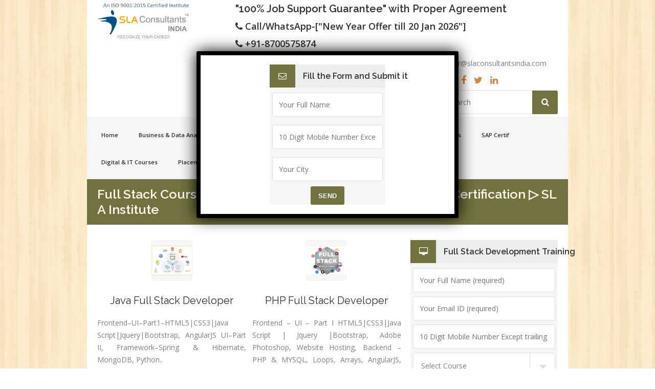

--- FILE ---
content_type: text/html; charset=UTF-8
request_url: https://www.slaconsultantsindia.com/training/full-stack-developer-course.aspx
body_size: 134807
content:
<!doctype html>
<!--[if IE 7 ]>    <html lang="en-gb" class="isie ie7 oldie no-js"> <![endif]-->
<!--[if IE 8 ]>    <html lang="en-gb" class="isie ie8 oldie no-js"> <![endif]-->
<!--[if IE 9 ]>    <html lang="en-gb" class="isie ie9 no-js"> <![endif]-->
<!--[if (gt IE 9)|!(IE)]><!--> <html lang="en-US"
	prefix="og: https://ogp.me/ns#" > <!--<![endif]-->

<head>
	<meta charset="utf-8">
	<meta name='viewport' content='width=device-width, initial-scale=1, maximum-scale=1' />
	<link rel="profile" href="http://gmpg.org/xfn/11" />
	<link rel="pingback" href="https://www.slaconsultantsindia.com/wp_files/xmlrpc.php" />
    <link href='https://www.slaconsultantsindia.com/wp_files/wp-content/themes/lms-child/images/favicon.png' rel='shortcut icon' type='image/x-icon' />
	
    <title>&quot;IT Full Stack Course&quot; &quot;Job+IBM Certificate&quot; Support</title>

		<!-- All in One SEO 4.1.5.2 -->
		<meta name="description" content="Full Stack Course ▷ PHP Course, Java Course, Python, MERN, MEAN, UI/UX &quot;Free Demo&quot; &quot;Online Live Classes with Projects&quot; &quot;Online Full Stack Institute&quot; SLA [2026]" />
		<meta name="robots" content="max-image-preview:large" />
		<meta name="keywords" content="full stack developer training courses,php full stack training course,java full stack training in delhi ncr,mean stack training noida gurgaon,short-term courses" />
		<link rel="canonical" href="https://www.slaconsultantsindia.com/training/full-stack-developer-course.aspx" />
		<meta property="og:locale" content="en_US" />
		<meta property="og:site_name" content="SLA Consultants India | Best IT &amp; Non-IT Training Institute in Delhi,Gurgaon, Noida &amp; NCR. Job-Oriented Professional Course Short Term Courses After Graduation &amp; PG, Advanced Excel VBA Macros Training, MIS, Data Analytics, Human Resource-HR Generalist, E-Accounts, E-GST, E-Taxation,Tally, SAP Practical Training, IT Course like RPA, UI/UX, Full Stack Developer, PHP, Java, AngularJS,Software Testing Training Institute in Laxmi Nagar, Delhi NCR, Noida, Gurgaon" />
		<meta property="og:type" content="article" />
		<meta property="og:title" content="&quot;IT Full Stack Course&quot; &quot;Job+IBM Certificate&quot; Support" />
		<meta property="og:description" content="Full Stack Course ▷ PHP Course, Java Course, Python, MERN, MEAN, UI/UX &quot;Free Demo&quot; &quot;Online Live Classes with Projects&quot; &quot;Online Full Stack Institute&quot; SLA [2026]" />
		<meta property="og:url" content="https://www.slaconsultantsindia.com/training/full-stack-developer-course.aspx" />
		<meta property="article:published_time" content="2017-10-13T11:05:31+00:00" />
		<meta property="article:modified_time" content="2025-12-04T08:15:23+00:00" />
		<meta name="twitter:card" content="summary" />
		<meta name="twitter:domain" content="www.slaconsultantsindia.com" />
		<meta name="twitter:title" content="&quot;IT Full Stack Course&quot; &quot;Job+IBM Certificate&quot; Support" />
		<meta name="twitter:description" content="Full Stack Course ▷ PHP Course, Java Course, Python, MERN, MEAN, UI/UX &quot;Free Demo&quot; &quot;Online Live Classes with Projects&quot; &quot;Online Full Stack Institute&quot; SLA [2026]" />
		<meta name="google" content="nositelinkssearchbox" />
		<script type="application/ld+json" class="aioseo-schema">
			{"@context":"https:\/\/schema.org","@graph":[{"@type":"WebSite","@id":"https:\/\/www.slaconsultantsindia.com\/#website","url":"https:\/\/www.slaconsultantsindia.com\/","name":"SLA Consultants India","description":"Best IT & Non-IT Training Institute in Delhi,Gurgaon, Noida & NCR. Job-Oriented Professional Course Short Term Courses After Graduation & PG, Advanced Excel VBA Macros Training, MIS, Data Analytics, Human Resource-HR Generalist, E-Accounts, E-GST, E-Taxation,Tally, SAP Practical Training, IT Course like RPA, UI\/UX, Full Stack Developer, PHP, Java, AngularJS,Software Testing Training Institute in Laxmi Nagar, Delhi NCR, Noida, Gurgaon","inLanguage":"en-US","publisher":{"@id":"https:\/\/www.slaconsultantsindia.com\/#organization"}},{"@type":"Organization","@id":"https:\/\/www.slaconsultantsindia.com\/#organization","name":"SLA Consultants India","url":"https:\/\/www.slaconsultantsindia.com\/"},{"@type":"BreadcrumbList","@id":"https:\/\/www.slaconsultantsindia.com\/training\/full-stack-developer-course.aspx#breadcrumblist","itemListElement":[{"@type":"ListItem","@id":"https:\/\/www.slaconsultantsindia.com\/#listItem","position":1,"item":{"@type":"WebPage","@id":"https:\/\/www.slaconsultantsindia.com\/","name":"Home","description":"SLA Consultants India is a Skill Indian Affiliated Training Institute in Delhi, Noida, Gurgaon. SLA Consultants Providing Training since 2009, in Different Domain Like Data Analytics, HR, Accounting,Finance, Taxation,MIS,Business Intelligence, Digital Marketing, SAP Training, IT Training .. many more.All Training Courses are \u2713 job oriented \u2713 Short-term \u2713 100% Interview Guarantee \u2713 Expert Trainer \u2713 Valid Certification \u2713 100% Practical Training Institute \u2713 SLA Consultants trained approx 20000+ learners in last 10+ Years who achieved success in their careers.","url":"https:\/\/www.slaconsultantsindia.com\/"},"nextItem":"https:\/\/www.slaconsultantsindia.com\/training.aspx#listItem"},{"@type":"ListItem","@id":"https:\/\/www.slaconsultantsindia.com\/training.aspx#listItem","position":2,"item":{"@type":"WebPage","@id":"https:\/\/www.slaconsultantsindia.com\/training.aspx","name":"Training","description":"Training Pages","url":"https:\/\/www.slaconsultantsindia.com\/training.aspx"},"nextItem":"https:\/\/www.slaconsultantsindia.com\/training\/full-stack-developer-course.aspx#listItem","previousItem":"https:\/\/www.slaconsultantsindia.com\/#listItem"},{"@type":"ListItem","@id":"https:\/\/www.slaconsultantsindia.com\/training\/full-stack-developer-course.aspx#listItem","position":3,"item":{"@type":"WebPage","@id":"https:\/\/www.slaconsultantsindia.com\/training\/full-stack-developer-course.aspx","name":"Full Stack Training, 100% Job in Delhi NCR,","description":"Full Stack Course \u25b7 PHP Course, Java Course, Python, MERN, MEAN, UI\/UX \"Free Demo\" \"Online Live Classes with Projects\" \"Online Full Stack Institute\" SLA [2026]","url":"https:\/\/www.slaconsultantsindia.com\/training\/full-stack-developer-course.aspx"},"previousItem":"https:\/\/www.slaconsultantsindia.com\/training.aspx#listItem"}]},{"@type":"WebPage","@id":"https:\/\/www.slaconsultantsindia.com\/training\/full-stack-developer-course.aspx#webpage","url":"https:\/\/www.slaconsultantsindia.com\/training\/full-stack-developer-course.aspx","name":"\"IT Full Stack Course\" \"Job+IBM Certificate\" Support","description":"Full Stack Course \u25b7 PHP Course, Java Course, Python, MERN, MEAN, UI\/UX \"Free Demo\" \"Online Live Classes with Projects\" \"Online Full Stack Institute\" SLA [2026]","inLanguage":"en-US","isPartOf":{"@id":"https:\/\/www.slaconsultantsindia.com\/#website"},"breadcrumb":{"@id":"https:\/\/www.slaconsultantsindia.com\/training\/full-stack-developer-course.aspx#breadcrumblist"},"datePublished":"2017-10-13T11:05:31+00:00","dateModified":"2025-12-04T08:15:23+00:00"}]}
		</script>
		<script type="text/javascript" >
			window.ga=window.ga||function(){(ga.q=ga.q||[]).push(arguments)};ga.l=+new Date;
			ga('create', "UA-48301493-1", 'auto');
			ga('send', 'pageview');
		</script>
		<script async src="https://www.google-analytics.com/analytics.js"></script>
		<!-- All in One SEO -->

<link rel='dns-prefetch' href='//fonts.googleapis.com' />
<link rel='dns-prefetch' href='//s.w.org' />
<link rel="alternate" type="application/rss+xml" title="SLA Consultants India &raquo; Feed" href="https://www.slaconsultantsindia.com/feed/" />
<link rel="alternate" type="application/rss+xml" title="SLA Consultants India &raquo; Comments Feed" href="https://www.slaconsultantsindia.com/comments/feed/" />
<link rel="alternate" type="application/rss+xml" title="SLA Consultants India &raquo; Full Stack Training, 100% Job in Delhi NCR, Comments Feed" href="https://www.slaconsultantsindia.com/training/full-stack-developer-course.aspx/feed/" />
		<script type="text/javascript">
			window._wpemojiSettings = {"baseUrl":"https:\/\/s.w.org\/images\/core\/emoji\/13.1.0\/72x72\/","ext":".png","svgUrl":"https:\/\/s.w.org\/images\/core\/emoji\/13.1.0\/svg\/","svgExt":".svg","source":{"concatemoji":"https:\/\/www.slaconsultantsindia.com\/wp_files\/wp-includes\/js\/wp-emoji-release.min.js?ver=5.8.2"}};
			!function(e,a,t){var n,r,o,i=a.createElement("canvas"),p=i.getContext&&i.getContext("2d");function s(e,t){var a=String.fromCharCode;p.clearRect(0,0,i.width,i.height),p.fillText(a.apply(this,e),0,0);e=i.toDataURL();return p.clearRect(0,0,i.width,i.height),p.fillText(a.apply(this,t),0,0),e===i.toDataURL()}function c(e){var t=a.createElement("script");t.src=e,t.defer=t.type="text/javascript",a.getElementsByTagName("head")[0].appendChild(t)}for(o=Array("flag","emoji"),t.supports={everything:!0,everythingExceptFlag:!0},r=0;r<o.length;r++)t.supports[o[r]]=function(e){if(!p||!p.fillText)return!1;switch(p.textBaseline="top",p.font="600 32px Arial",e){case"flag":return s([127987,65039,8205,9895,65039],[127987,65039,8203,9895,65039])?!1:!s([55356,56826,55356,56819],[55356,56826,8203,55356,56819])&&!s([55356,57332,56128,56423,56128,56418,56128,56421,56128,56430,56128,56423,56128,56447],[55356,57332,8203,56128,56423,8203,56128,56418,8203,56128,56421,8203,56128,56430,8203,56128,56423,8203,56128,56447]);case"emoji":return!s([10084,65039,8205,55357,56613],[10084,65039,8203,55357,56613])}return!1}(o[r]),t.supports.everything=t.supports.everything&&t.supports[o[r]],"flag"!==o[r]&&(t.supports.everythingExceptFlag=t.supports.everythingExceptFlag&&t.supports[o[r]]);t.supports.everythingExceptFlag=t.supports.everythingExceptFlag&&!t.supports.flag,t.DOMReady=!1,t.readyCallback=function(){t.DOMReady=!0},t.supports.everything||(n=function(){t.readyCallback()},a.addEventListener?(a.addEventListener("DOMContentLoaded",n,!1),e.addEventListener("load",n,!1)):(e.attachEvent("onload",n),a.attachEvent("onreadystatechange",function(){"complete"===a.readyState&&t.readyCallback()})),(n=t.source||{}).concatemoji?c(n.concatemoji):n.wpemoji&&n.twemoji&&(c(n.twemoji),c(n.wpemoji)))}(window,document,window._wpemojiSettings);
		</script>
		<style type="text/css">
img.wp-smiley,
img.emoji {
	display: inline !important;
	border: none !important;
	box-shadow: none !important;
	height: 1em !important;
	width: 1em !important;
	margin: 0 .07em !important;
	vertical-align: -0.1em !important;
	background: none !important;
	padding: 0 !important;
}
</style>
	<link rel='stylesheet' id='dt-sc-timepicker-addon-css-css'  href='https://www.slaconsultantsindia.com/wp_files/wp-content/plugins/designthemes-core-features/shortcodes/css/jquery-ui-timepicker-addon.css?ver=5.8.2' type='text/css' media='all' />
<link rel='stylesheet' id='dt-animation-css-css'  href='https://www.slaconsultantsindia.com/wp_files/wp-content/plugins/designthemes-core-features/shortcodes/css/animations.css?ver=5.8.2' type='text/css' media='all' />
<link rel='stylesheet' id='dt-sc-css-css'  href='https://www.slaconsultantsindia.com/wp_files/wp-content/plugins/designthemes-core-features/shortcodes/css/shortcodes.css?ver=5.8.2' type='text/css' media='all' />
<link rel='stylesheet' id='wp-block-library-css'  href='https://www.slaconsultantsindia.com/wp_files/wp-includes/css/dist/block-library/style.min.css?ver=5.8.2' type='text/css' media='all' />
<style id='wp-block-library-theme-inline-css' type='text/css'>
#start-resizable-editor-section{display:none}.wp-block-audio figcaption{color:#555;font-size:13px;text-align:center}.is-dark-theme .wp-block-audio figcaption{color:hsla(0,0%,100%,.65)}.wp-block-code{font-family:Menlo,Consolas,monaco,monospace;color:#1e1e1e;padding:.8em 1em;border:1px solid #ddd;border-radius:4px}.wp-block-embed figcaption{color:#555;font-size:13px;text-align:center}.is-dark-theme .wp-block-embed figcaption{color:hsla(0,0%,100%,.65)}.blocks-gallery-caption{color:#555;font-size:13px;text-align:center}.is-dark-theme .blocks-gallery-caption{color:hsla(0,0%,100%,.65)}.wp-block-image figcaption{color:#555;font-size:13px;text-align:center}.is-dark-theme .wp-block-image figcaption{color:hsla(0,0%,100%,.65)}.wp-block-pullquote{border-top:4px solid;border-bottom:4px solid;margin-bottom:1.75em;color:currentColor}.wp-block-pullquote__citation,.wp-block-pullquote cite,.wp-block-pullquote footer{color:currentColor;text-transform:uppercase;font-size:.8125em;font-style:normal}.wp-block-quote{border-left:.25em solid;margin:0 0 1.75em;padding-left:1em}.wp-block-quote cite,.wp-block-quote footer{color:currentColor;font-size:.8125em;position:relative;font-style:normal}.wp-block-quote.has-text-align-right{border-left:none;border-right:.25em solid;padding-left:0;padding-right:1em}.wp-block-quote.has-text-align-center{border:none;padding-left:0}.wp-block-quote.is-large,.wp-block-quote.is-style-large{border:none}.wp-block-search .wp-block-search__label{font-weight:700}.wp-block-group.has-background{padding:1.25em 2.375em;margin-top:0;margin-bottom:0}.wp-block-separator{border:none;border-bottom:2px solid;margin-left:auto;margin-right:auto;opacity:.4}.wp-block-separator:not(.is-style-wide):not(.is-style-dots){width:100px}.wp-block-separator.has-background:not(.is-style-dots){border-bottom:none;height:1px}.wp-block-separator.has-background:not(.is-style-wide):not(.is-style-dots){height:2px}.wp-block-table thead{border-bottom:3px solid}.wp-block-table tfoot{border-top:3px solid}.wp-block-table td,.wp-block-table th{padding:.5em;border:1px solid;word-break:normal}.wp-block-table figcaption{color:#555;font-size:13px;text-align:center}.is-dark-theme .wp-block-table figcaption{color:hsla(0,0%,100%,.65)}.wp-block-video figcaption{color:#555;font-size:13px;text-align:center}.is-dark-theme .wp-block-video figcaption{color:hsla(0,0%,100%,.65)}.wp-block-template-part.has-background{padding:1.25em 2.375em;margin-top:0;margin-bottom:0}#end-resizable-editor-section{display:none}
</style>
<link rel='stylesheet' id='rs-plugin-settings-css'  href='https://www.slaconsultantsindia.com/wp_files/wp-content/plugins/revslider/public/assets/css/rs6.css?ver=6.2.18' type='text/css' media='all' />
<style id='rs-plugin-settings-inline-css' type='text/css'>
#rs-demo-id {}
</style>
<link rel='stylesheet' id='dlm-frontend-css'  href='https://www.slaconsultantsindia.com/wp_files/wp-content/plugins/download-monitor/assets/css/frontend.css?ver=5.8.2' type='text/css' media='all' />
<link rel='stylesheet' id='lms-parent-style-css'  href='https://www.slaconsultantsindia.com/wp_files/wp-content/themes/lms/style.css?ver=5.8.2' type='text/css' media='all' />
<link rel='stylesheet' id='lms-child-style-css'  href='https://www.slaconsultantsindia.com/wp_files/wp-content/themes/lms-child/style.css?ver=5.8.2' type='text/css' media='all' />
<link rel='stylesheet' id='popup-maker-site-css'  href='https://www.slaconsultantsindia.com/wp_files/wp-content/plugins/popup-maker/assets/css/pum-site.min.css?ver=1.16.2' type='text/css' media='all' />
<style id='popup-maker-site-inline-css' type='text/css'>
/* Popup Google Fonts */
@import url('//fonts.googleapis.com/css?family=Montserrat|Acme');

/* Popup Theme 24939: Floating Bar - Soft Blue */
.pum-theme-24939, .pum-theme-floating-bar-2 { background-color: rgba( 255, 255, 255, 0.00 ) } 
.pum-theme-24939 .pum-container, .pum-theme-floating-bar-2 .pum-container { padding: 8px; border-radius: 0px; border: 1px none #000000; box-shadow: 1px 1px 3px 0px rgba( 2, 2, 2, 0.23 ); background-color: rgba( 238, 246, 252, 1.00 ) } 
.pum-theme-24939 .pum-title, .pum-theme-floating-bar-2 .pum-title { color: #505050; text-align: left; text-shadow: 0px 0px 0px rgba( 2, 2, 2, 0.23 ); font-family: inherit; font-weight: 400; font-size: 32px; line-height: 36px } 
.pum-theme-24939 .pum-content, .pum-theme-floating-bar-2 .pum-content { color: #505050; font-family: inherit; font-weight: 400 } 
.pum-theme-24939 .pum-content + .pum-close, .pum-theme-floating-bar-2 .pum-content + .pum-close { position: absolute; height: 18px; width: 18px; left: auto; right: 5px; bottom: auto; top: 50%; padding: 0px; color: #505050; font-family: Sans-Serif; font-weight: 700; font-size: 15px; line-height: 18px; border: 1px solid #505050; border-radius: 15px; box-shadow: 0px 0px 0px 0px rgba( 2, 2, 2, 0.00 ); text-shadow: 0px 0px 0px rgba( 0, 0, 0, 0.00 ); background-color: rgba( 255, 255, 255, 0.00 ); transform: translate(0, -50%) } 

/* Popup Theme 24940: Content Only - For use with page builders or block editor */
.pum-theme-24940, .pum-theme-content-only-2 { background-color: rgba( 0, 0, 0, 0.70 ) } 
.pum-theme-24940 .pum-container, .pum-theme-content-only-2 .pum-container { padding: 0px; border-radius: 0px; border: 1px none #000000; box-shadow: 0px 0px 0px 0px rgba( 2, 2, 2, 0.00 ) } 
.pum-theme-24940 .pum-title, .pum-theme-content-only-2 .pum-title { color: #000000; text-align: left; text-shadow: 0px 0px 0px rgba( 2, 2, 2, 0.23 ); font-family: inherit; font-weight: 400; font-size: 32px; line-height: 36px } 
.pum-theme-24940 .pum-content, .pum-theme-content-only-2 .pum-content { color: #8c8c8c; font-family: inherit; font-weight: 400 } 
.pum-theme-24940 .pum-content + .pum-close, .pum-theme-content-only-2 .pum-content + .pum-close { position: absolute; height: 18px; width: 18px; left: auto; right: 7px; bottom: auto; top: 7px; padding: 0px; color: #000000; font-family: inherit; font-weight: 700; font-size: 20px; line-height: 20px; border: 1px none #ffffff; border-radius: 15px; box-shadow: 0px 0px 0px 0px rgba( 2, 2, 2, 0.00 ); text-shadow: 0px 0px 0px rgba( 0, 0, 0, 0.00 ); background-color: rgba( 255, 255, 255, 0.00 ) } 

/* Popup Theme 24937: Floating Bar - Soft Blue */
.pum-theme-24937, .pum-theme-floating-bar { background-color: rgba( 255, 255, 255, 0.00 ) } 
.pum-theme-24937 .pum-container, .pum-theme-floating-bar .pum-container { padding: 8px; border-radius: 0px; border: 1px none #000000; box-shadow: 1px 1px 3px 0px rgba( 2, 2, 2, 0.23 ); background-color: rgba( 238, 246, 252, 1.00 ) } 
.pum-theme-24937 .pum-title, .pum-theme-floating-bar .pum-title { color: #505050; text-align: left; text-shadow: 0px 0px 0px rgba( 2, 2, 2, 0.23 ); font-family: inherit; font-weight: 400; font-size: 32px; line-height: 36px } 
.pum-theme-24937 .pum-content, .pum-theme-floating-bar .pum-content { color: #505050; font-family: inherit; font-weight: 400 } 
.pum-theme-24937 .pum-content + .pum-close, .pum-theme-floating-bar .pum-content + .pum-close { position: absolute; height: 18px; width: 18px; left: auto; right: 5px; bottom: auto; top: 50%; padding: 0px; color: #505050; font-family: Sans-Serif; font-weight: 700; font-size: 15px; line-height: 18px; border: 1px solid #505050; border-radius: 15px; box-shadow: 0px 0px 0px 0px rgba( 2, 2, 2, 0.00 ); text-shadow: 0px 0px 0px rgba( 0, 0, 0, 0.00 ); background-color: rgba( 255, 255, 255, 0.00 ); transform: translate(0, -50%) } 

/* Popup Theme 24938: Content Only - For use with page builders or block editor */
.pum-theme-24938, .pum-theme-content-only { background-color: rgba( 0, 0, 0, 0.70 ) } 
.pum-theme-24938 .pum-container, .pum-theme-content-only .pum-container { padding: 0px; border-radius: 0px; border: 1px none #000000; box-shadow: 0px 0px 0px 0px rgba( 2, 2, 2, 0.00 ) } 
.pum-theme-24938 .pum-title, .pum-theme-content-only .pum-title { color: #000000; text-align: left; text-shadow: 0px 0px 0px rgba( 2, 2, 2, 0.23 ); font-family: inherit; font-weight: 400; font-size: 32px; line-height: 36px } 
.pum-theme-24938 .pum-content, .pum-theme-content-only .pum-content { color: #8c8c8c; font-family: inherit; font-weight: 400 } 
.pum-theme-24938 .pum-content + .pum-close, .pum-theme-content-only .pum-content + .pum-close { position: absolute; height: 18px; width: 18px; left: auto; right: 7px; bottom: auto; top: 7px; padding: 0px; color: #000000; font-family: inherit; font-weight: 700; font-size: 20px; line-height: 20px; border: 1px none #ffffff; border-radius: 15px; box-shadow: 0px 0px 0px 0px rgba( 2, 2, 2, 0.00 ); text-shadow: 0px 0px 0px rgba( 0, 0, 0, 0.00 ); background-color: rgba( 255, 255, 255, 0.00 ) } 

/* Popup Theme 16359: Light Box */
.pum-theme-16359, .pum-theme-lightbox { background-color: rgba( 0, 0, 0, 0.60 ) } 
.pum-theme-16359 .pum-container, .pum-theme-lightbox .pum-container { padding: 18px; border-radius: 3px; border: 8px solid #000000; box-shadow: 0px 0px 30px 0px rgba( 2, 2, 2, 1.00 ); background-color: rgba( 255, 255, 255, 1.00 ) } 
.pum-theme-16359 .pum-title, .pum-theme-lightbox .pum-title { color: #000000; text-align: left; text-shadow: 0px 0px 0px rgba( 2, 2, 2, 0.23 ); font-family: inherit; font-size: 32px; line-height: 36px } 
.pum-theme-16359 .pum-content, .pum-theme-lightbox .pum-content { color: #000000; font-family: inherit } 
.pum-theme-16359 .pum-content + .pum-close, .pum-theme-lightbox .pum-content + .pum-close { position: absolute; height: 30px; width: 30px; left: auto; right: -24px; bottom: auto; top: -24px; padding: 0px; color: #ffffff; font-family: inherit; font-size: 24px; line-height: 26px; border: 2px solid #ffffff; border-radius: 30px; box-shadow: 0px 0px 15px 1px rgba( 2, 2, 2, 0.75 ); text-shadow: 0px 0px 0px rgba( 0, 0, 0, 0.23 ); background-color: rgba( 0, 0, 0, 1.00 ) } 

/* Popup Theme 16360: Enterprise Blue */
.pum-theme-16360, .pum-theme-enterprise-blue { background-color: rgba( 0, 0, 0, 0.70 ) } 
.pum-theme-16360 .pum-container, .pum-theme-enterprise-blue .pum-container { padding: 28px; border-radius: 5px; border: 1px none #000000; box-shadow: 0px 10px 25px 4px rgba( 2, 2, 2, 0.50 ); background-color: rgba( 255, 255, 255, 1.00 ) } 
.pum-theme-16360 .pum-title, .pum-theme-enterprise-blue .pum-title { color: #315b7c; text-align: left; text-shadow: 0px 0px 0px rgba( 2, 2, 2, 0.23 ); font-family: inherit; font-size: 34px; line-height: 36px } 
.pum-theme-16360 .pum-content, .pum-theme-enterprise-blue .pum-content { color: #2d2d2d; font-family: inherit } 
.pum-theme-16360 .pum-content + .pum-close, .pum-theme-enterprise-blue .pum-content + .pum-close { position: absolute; height: 28px; width: 28px; left: auto; right: 8px; bottom: auto; top: 8px; padding: 4px; color: #ffffff; font-family: inherit; font-size: 20px; line-height: 20px; border: 1px none #ffffff; border-radius: 42px; box-shadow: 0px 0px 0px 0px rgba( 2, 2, 2, 0.23 ); text-shadow: 0px 0px 0px rgba( 0, 0, 0, 0.23 ); background-color: rgba( 49, 91, 124, 1.00 ) } 

/* Popup Theme 16361: Hello Box */
.pum-theme-16361, .pum-theme-hello-box { background-color: rgba( 0, 0, 0, 0.75 ) } 
.pum-theme-16361 .pum-container, .pum-theme-hello-box .pum-container { padding: 30px; border-radius: 80px; border: 14px solid #81d742; box-shadow: 0px 0px 0px 0px rgba( 2, 2, 2, 0.00 ); background-color: rgba( 255, 255, 255, 1.00 ) } 
.pum-theme-16361 .pum-title, .pum-theme-hello-box .pum-title { color: #2d2d2d; text-align: left; text-shadow: 0px 0px 0px rgba( 2, 2, 2, 0.23 ); font-family: Montserrat; font-size: 32px; line-height: 36px } 
.pum-theme-16361 .pum-content, .pum-theme-hello-box .pum-content { color: #2d2d2d; font-family: inherit } 
.pum-theme-16361 .pum-content + .pum-close, .pum-theme-hello-box .pum-content + .pum-close { position: absolute; height: auto; width: auto; left: auto; right: -30px; bottom: auto; top: -30px; padding: 0px; color: #2d2d2d; font-family: inherit; font-size: 32px; line-height: 28px; border: 1px none #ffffff; border-radius: 28px; box-shadow: 0px 0px 0px 0px rgba( 2, 2, 2, 0.23 ); text-shadow: 0px 0px 0px rgba( 0, 0, 0, 0.23 ); background-color: rgba( 255, 255, 255, 1.00 ) } 

/* Popup Theme 16362: Cutting Edge */
.pum-theme-16362, .pum-theme-cutting-edge { background-color: rgba( 0, 0, 0, 0.50 ) } 
.pum-theme-16362 .pum-container, .pum-theme-cutting-edge .pum-container { padding: 18px; border-radius: 0px; border: 1px none #000000; box-shadow: 0px 10px 25px 0px rgba( 2, 2, 2, 0.50 ); background-color: rgba( 30, 115, 190, 1.00 ) } 
.pum-theme-16362 .pum-title, .pum-theme-cutting-edge .pum-title { color: #ffffff; text-align: left; text-shadow: 0px 0px 0px rgba( 2, 2, 2, 0.23 ); font-family: Sans-Serif; font-size: 26px; line-height: 28px } 
.pum-theme-16362 .pum-content, .pum-theme-cutting-edge .pum-content { color: #ffffff; font-family: inherit } 
.pum-theme-16362 .pum-content + .pum-close, .pum-theme-cutting-edge .pum-content + .pum-close { position: absolute; height: 24px; width: 24px; left: auto; right: 0px; bottom: auto; top: 0px; padding: 0px; color: #1e73be; font-family: inherit; font-size: 32px; line-height: 24px; border: 1px none #ffffff; border-radius: 0px; box-shadow: -1px 1px 1px 0px rgba( 2, 2, 2, 0.10 ); text-shadow: -1px 1px 1px rgba( 0, 0, 0, 0.10 ); background-color: rgba( 238, 238, 34, 1.00 ) } 

/* Popup Theme 16363: Framed Border */
.pum-theme-16363, .pum-theme-framed-border { background-color: rgba( 255, 255, 255, 0.50 ) } 
.pum-theme-16363 .pum-container, .pum-theme-framed-border .pum-container { padding: 18px; border-radius: 0px; border: 20px outset #dd3333; box-shadow: 1px 1px 3px 0px rgba( 2, 2, 2, 0.97 ) inset; background-color: rgba( 255, 251, 239, 1.00 ) } 
.pum-theme-16363 .pum-title, .pum-theme-framed-border .pum-title { color: #000000; text-align: left; text-shadow: 0px 0px 0px rgba( 2, 2, 2, 0.23 ); font-family: inherit; font-size: 32px; line-height: 36px } 
.pum-theme-16363 .pum-content, .pum-theme-framed-border .pum-content { color: #2d2d2d; font-family: inherit } 
.pum-theme-16363 .pum-content + .pum-close, .pum-theme-framed-border .pum-content + .pum-close { position: absolute; height: 20px; width: 20px; left: auto; right: -20px; bottom: auto; top: -20px; padding: 0px; color: #ffffff; font-family: Acme; font-size: 20px; line-height: 20px; border: 1px none #ffffff; border-radius: 0px; box-shadow: 0px 0px 0px 0px rgba( 2, 2, 2, 0.23 ); text-shadow: 0px 0px 0px rgba( 0, 0, 0, 0.23 ); background-color: rgba( 0, 0, 0, 0.55 ) } 

/* Popup Theme 16358: Default Theme */
.pum-theme-16358, .pum-theme-default-theme { background-color: rgba( 255, 255, 255, 1.00 ) } 
.pum-theme-16358 .pum-container, .pum-theme-default-theme .pum-container { padding: 18px; border-radius: 0px; border: 1px none #000000; box-shadow: 1px 1px 3px 0px rgba( 2, 2, 2, 0.23 ); background-color: rgba( 249, 249, 249, 1.00 ) } 
.pum-theme-16358 .pum-title, .pum-theme-default-theme .pum-title { color: #000000; text-align: left; text-shadow: 0px 0px 0px rgba( 2, 2, 2, 0.23 ); font-family: inherit; font-weight: inherit; font-size: 32px; font-style: normal; line-height: 36px } 
.pum-theme-16358 .pum-content, .pum-theme-default-theme .pum-content { color: #8c8c8c; font-family: inherit; font-weight: inherit; font-style: normal } 
.pum-theme-16358 .pum-content + .pum-close, .pum-theme-default-theme .pum-content + .pum-close { position: absolute; height: auto; width: auto; left: auto; right: 0px; bottom: auto; top: 0px; padding: 8px; color: #ffffff; font-family: inherit; font-weight: inherit; font-size: 12px; font-style: normal; line-height: 14px; border: 1px none #ffffff; border-radius: 0px; box-shadow: 0px 0px 0px 0px rgba( 2, 2, 2, 0.23 ); text-shadow: 0px 0px 0px rgba( 0, 0, 0, 0.23 ); background-color: rgba( 0, 183, 205, 1.00 ) } 

#pum-24984 {z-index: 1999999999}

</style>
<link rel='stylesheet' id='lms-style-css'  href='https://www.slaconsultantsindia.com/wp_files/wp-content/themes/lms-child/style.css?ver=5.8.2' type='text/css' media='all' />
<link rel='stylesheet' id='custom-font-awesome-css'  href='https://www.slaconsultantsindia.com/wp_files/wp-content/themes/lms/css/font-awesome.min.css?ver=5.8.2' type='text/css' media='all' />
<link rel='stylesheet' id='stoke-gap-icons-css'  href='https://www.slaconsultantsindia.com/wp_files/wp-content/themes/lms/css/stroke-gap-icons.min.css?ver=5.8.2' type='text/css' media='all' />
<link rel='stylesheet' id='lms-skin-css'  href='https://www.slaconsultantsindia.com/wp_files/wp-content/themes/lms/skins/white-avocado/style.css?ver=5.8.2' type='text/css' media='all' />
<style id='lms-skin-inline-css' type='text/css'>
body { background-image:url('https://www.slaconsultantsindia.com/wp_files/wp-content/themes/lms/framework/theme_options/images/patterns/pattern1.jpg');background-repeat:;background-color:#;}	#logo h2 a { color: #; }@media only screen and (max-width: 479px) {

.courses-table-list tbody { white-space: inherit; }
.courses-table-list td { width: 64px; float: left;     display: inline-block; }

}
</style>
<link rel='stylesheet' id='font-raleway-css'  href='//fonts.googleapis.com/css?family=Raleway%3A400%2C100%2C200%2C300%2C500%2C600%2C800%2C700%2C900&#038;ver=5.8.2' type='text/css' media='all' />
<link rel='stylesheet' id='font-opensans-css'  href='//fonts.googleapis.com/css?family=Open+Sans%3A300italic%2C400italic%2C600italic%2C700italic%2C800italic%2C400%2C300%2C600%2C700%2C800&#038;ver=5.8.2' type='text/css' media='all' />
<link rel='stylesheet' id='font-dancingscript-css'  href='//fonts.googleapis.com/css?family=Dancing+Script&#038;ver=5.8.2' type='text/css' media='all' />
<link rel='stylesheet' id='magnific-popup-css'  href='https://www.slaconsultantsindia.com/wp_files/wp-content/themes/lms/framework/js/public/magnific/magnific-popup.css?ver=5.8.2' type='text/css' media='all' />
<link rel='stylesheet' id='lms-gutenberg-css'  href='https://www.slaconsultantsindia.com/wp_files/wp-content/themes/lms//css/gutenberg.css?ver=4.3' type='text/css' media='all' />
<style id='lms-gutenberg-inline-css' type='text/css'>
.has-primary-background-color { background-color:#72723e; }.has-primary-color { color:#72723e; }.has-secondary-background-color { background-color:#58582f; }.has-secondary-color { color:#58582f; }.has-tertiary-background-color { background-color:#979749; }.has-tertiary-color { color:#979749; }
</style>
<link rel='stylesheet' id='jquery-ui-css'  href='https://www.slaconsultantsindia.com/wp_files/wp-content/themes/lms/css/jquery-ui.css?ver=5.8.2' type='text/css' media='all' />
<link rel='stylesheet' id='responsive-css'  href='https://www.slaconsultantsindia.com/wp_files/wp-content/themes/lms/responsive.css?ver=5.8.2' type='text/css' media='all' />
<script type='text/javascript' src='https://www.slaconsultantsindia.com/wp_files/wp-includes/js/jquery/jquery.min.js?ver=3.6.0' id='jquery-core-js'></script>
<script type='text/javascript' src='https://www.slaconsultantsindia.com/wp_files/wp-includes/js/jquery/jquery-migrate.min.js?ver=3.3.2' id='jquery-migrate-js'></script>
<script type='text/javascript' src='https://www.slaconsultantsindia.com/wp_files/wp-content/plugins/revslider/public/assets/js/rbtools.min.js?ver=6.2.18' id='tp-tools-js'></script>
<script type='text/javascript' src='https://www.slaconsultantsindia.com/wp_files/wp-content/plugins/revslider/public/assets/js/rs6.min.js?ver=6.2.18' id='revmin-js'></script>
<script type='text/javascript' src='https://www.slaconsultantsindia.com/wp_files/wp-content/themes/lms/framework/js/public/modernizr.min.js?ver=5.8.2' id='modernizr-script-js'></script>
<script type='text/javascript' src='https://www.slaconsultantsindia.com/wp_files/wp-content/themes/lms/framework/js/public/jquery-ui.js?ver=5.8.2' id='jquery-ui-js'></script>
<link rel="https://api.w.org/" href="https://www.slaconsultantsindia.com/wp-json/" /><link rel="alternate" type="application/json" href="https://www.slaconsultantsindia.com/wp-json/wp/v2/pages/1286" /><link rel="EditURI" type="application/rsd+xml" title="RSD" href="https://www.slaconsultantsindia.com/wp_files/xmlrpc.php?rsd" />
<link rel="wlwmanifest" type="application/wlwmanifest+xml" href="https://www.slaconsultantsindia.com/wp_files/wp-includes/wlwmanifest.xml" /> 
<meta name="generator" content="WordPress 5.8.2" />
<link rel='shortlink' href='https://www.slaconsultantsindia.com/?p=1286' />
<link rel="alternate" type="application/json+oembed" href="https://www.slaconsultantsindia.com/wp-json/oembed/1.0/embed?url=https%3A%2F%2Fwww.slaconsultantsindia.com%2Ftraining%2Ffull-stack-developer-course.aspx" />
<link rel="alternate" type="text/xml+oembed" href="https://www.slaconsultantsindia.com/wp-json/oembed/1.0/embed?url=https%3A%2F%2Fwww.slaconsultantsindia.com%2Ftraining%2Ffull-stack-developer-course.aspx&#038;format=xml" />
<meta name="generator" content="Powered by Slider Revolution 6.2.18 - responsive, Mobile-Friendly Slider Plugin for WordPress with comfortable drag and drop interface." />
<script type="text/javascript">function setREVStartSize(e){
			//window.requestAnimationFrame(function() {				 
				window.RSIW = window.RSIW===undefined ? window.innerWidth : window.RSIW;	
				window.RSIH = window.RSIH===undefined ? window.innerHeight : window.RSIH;	
				try {								
					var pw = document.getElementById(e.c).parentNode.offsetWidth,
						newh;
					pw = pw===0 || isNaN(pw) ? window.RSIW : pw;
					e.tabw = e.tabw===undefined ? 0 : parseInt(e.tabw);
					e.thumbw = e.thumbw===undefined ? 0 : parseInt(e.thumbw);
					e.tabh = e.tabh===undefined ? 0 : parseInt(e.tabh);
					e.thumbh = e.thumbh===undefined ? 0 : parseInt(e.thumbh);
					e.tabhide = e.tabhide===undefined ? 0 : parseInt(e.tabhide);
					e.thumbhide = e.thumbhide===undefined ? 0 : parseInt(e.thumbhide);
					e.mh = e.mh===undefined || e.mh=="" || e.mh==="auto" ? 0 : parseInt(e.mh,0);		
					if(e.layout==="fullscreen" || e.l==="fullscreen") 						
						newh = Math.max(e.mh,window.RSIH);					
					else{					
						e.gw = Array.isArray(e.gw) ? e.gw : [e.gw];
						for (var i in e.rl) if (e.gw[i]===undefined || e.gw[i]===0) e.gw[i] = e.gw[i-1];					
						e.gh = e.el===undefined || e.el==="" || (Array.isArray(e.el) && e.el.length==0)? e.gh : e.el;
						e.gh = Array.isArray(e.gh) ? e.gh : [e.gh];
						for (var i in e.rl) if (e.gh[i]===undefined || e.gh[i]===0) e.gh[i] = e.gh[i-1];
											
						var nl = new Array(e.rl.length),
							ix = 0,						
							sl;					
						e.tabw = e.tabhide>=pw ? 0 : e.tabw;
						e.thumbw = e.thumbhide>=pw ? 0 : e.thumbw;
						e.tabh = e.tabhide>=pw ? 0 : e.tabh;
						e.thumbh = e.thumbhide>=pw ? 0 : e.thumbh;					
						for (var i in e.rl) nl[i] = e.rl[i]<window.RSIW ? 0 : e.rl[i];
						sl = nl[0];									
						for (var i in nl) if (sl>nl[i] && nl[i]>0) { sl = nl[i]; ix=i;}															
						var m = pw>(e.gw[ix]+e.tabw+e.thumbw) ? 1 : (pw-(e.tabw+e.thumbw)) / (e.gw[ix]);					
						newh =  (e.gh[ix] * m) + (e.tabh + e.thumbh);
					}				
					if(window.rs_init_css===undefined) window.rs_init_css = document.head.appendChild(document.createElement("style"));					
					document.getElementById(e.c).height = newh+"px";
					window.rs_init_css.innerHTML += "#"+e.c+"_wrapper { height: "+newh+"px }";				
				} catch(e){
					console.log("Failure at Presize of Slider:" + e)
				}					   
			//});
		  };</script>
</head>
<body class="page-template page-template-tpl-fullwidth page-template-tpl-fullwidth-php page page-id-1286 page-child parent-pageid-18308 wp-embed-responsive boxed">
<!-- **Wrapper** -->
<div class="wrapper">
    <!-- **Inner Wrapper** -->
    <div class="inner-wrapper">
    
    	            <!-- Header Wrapper -->
            <div id="header-wrapper"><!-- **Header** -->
<header id="header" class="header3">

    <!-- container start -->
    <div class="container">

        <!-- logo start -->
        <div id="logo">
			                <a href="https://www.slaconsultantsindia.com" title="SLA Consultants India">
                    <img class="normal_logo" src="https://www.slaconsultantsindia.com/wp_files/wp-content/themes/lms-child/images/logo.png" alt="SLA Consultants India" title="SLA Consultants India" />
                    <img class="retina_logo" src="https://www.slaconsultantsindia.com/wp_files/wp-content/themes/lms-child/images/logo@2x.png" alt="SLA Consultants India" title="SLA Consultants India" style="width:98px; height:99px;"/>
                </a>        </div>
        <!-- logo end -->


        <!-- **pramotions - Start ** -->
        <div class="pramotions">
            <aside id="block-7" class="widget widget_block"><h4>"100% Job Support Guarantee" with Proper Agreement</h4>
<h5><span class="fa fa-phone"> </span> Call/WhatsApp-["New Year Offer till 20 Jan 2026"]</h5></aside>  

                        <h5> <span class="fa fa-phone"> </span> +91-8700575874</h5>
                    </div>
        <!-- **pramotions - End** -->

        <!-- **Contact Details** -->    
        <div class="contact-details">
                        <p class="mail"> <span class="fa fa-envelope-o"> </span> <a href="mailto:hr@slaconsultantsindia.com" title="">hr@slaconsultantsindia.com</a> </p>
            <ul class='social-icons'><li><a href="https://plus.google.com/b/113214406748580791907/+Slaconsultantsindia" target="_blank"><span class="fa fa-google-plus"></span></a></li><li><a href="https://www.facebook.com/SLAConsultantsindiaindia" target="_blank"><span class="fa fa-facebook"></span></a></li><li><a href="https://twitter.com/slaconsultants" target="_blank"><span class="fa fa-twitter"></span></a></li><li><a href="https://www.linkedin.com/company/sla-consultants-pvt-ltd-/" target="_blank"><span class="fa fa-linkedin"></span></a></li></ul>
                        <aside style="float:none; display: block;" class="widget"> 
<form method="get" id="searchform" class="searchform" action="https://www.slaconsultantsindia.com/">
    <input id="s" name="s" type="text" value="" class="text_input" placeholder="Search" />
    <input type="hidden" name="search-type" value="default" />
	<input type="submit" value="" />
</form> </aside>
                        
        </div>
        <!-- **Contact Details - End** -->

    </div>

    <!-- container end -->

    <!-- **Main Menu Wrapper** -->
    <div class="main-menu-wrapper">
        <div><!-- **<div class="container">** -->
            <div id="primary-menu">
            <!-- **Navigation** -->
            <nav id="main-menu">
                <div class="dt-menu-toggle" id="dt-menu-toggle">
                    Menu                    <span class="dt-menu-toggle-icon"></span>
                </div>
            
				<ul id="menu-main-menu" class="menu"><li id="menu-item-15700" class="menu-item menu-item-type-post_type menu-item-object-page menu-item-home menu-item-depth-0 menu-item-simple-parent "><a href="https://www.slaconsultantsindia.com/" >Home</a></li>
<li id="menu-item-15701" class="menu-item menu-item-type-custom menu-item-object-custom menu-item-has-children menu-item-depth-0 menu-item-simple-parent "><a href="#" >Business &#038; Data Analytics</a>


<ul class="sub-menu">
	<li id="menu-item-15714" class="menu-item menu-item-type-post_type menu-item-object-page menu-item-depth-1"><a href="https://www.slaconsultantsindia.com/institute-advanced-excel-training-course.aspx" >Advanced Excel-MIS</a></li>
	<li id="menu-item-15715" class="menu-item menu-item-type-post_type menu-item-object-page menu-item-depth-1"><a href="https://www.slaconsultantsindia.com/vba-macros-programming.aspx" >VBA/Macros Automation</a></li>
	<li id="menu-item-20024" class="menu-item menu-item-type-post_type menu-item-object-page menu-item-depth-1"><a href="https://www.slaconsultantsindia.com/database-ms-access-sql-training-course.aspx" >SQL + MS Access</a></li>
	<li id="menu-item-15713" class="menu-item menu-item-type-post_type menu-item-object-page menu-item-depth-1"><a href="https://www.slaconsultantsindia.com/advanced-excel-vba-mis-practical-training-course.aspx" >MIS &#038; Data Analysis in Excel</a></li>
	<li id="menu-item-23507" class="menu-item menu-item-type-post_type menu-item-object-page menu-item-depth-1"><a href="https://www.slaconsultantsindia.com/advanced-mis-training-course-business-analyst.aspx" >Advanced MIS Analyst</a></li>
	<li id="menu-item-21456" class="menu-item menu-item-type-post_type menu-item-object-page menu-item-depth-1"><a href="https://www.slaconsultantsindia.com/business-analyst-in-excel-ms-power-bi.aspx" >Business Analytics</a></li>
	<li id="menu-item-25828" class="menu-item menu-item-type-custom menu-item-object-custom menu-item-depth-1"><a href="https://www.slaconsultantsindia.com/business-analytics-course.aspx" >Adv. Business Analytics</a></li>
	<li id="menu-item-21454" class="menu-item menu-item-type-post_type menu-item-object-page menu-item-depth-1"><a href="https://www.slaconsultantsindia.com/business-process-analyst-training-course.aspx" >Business Process Analyst</a></li>
	<li id="menu-item-25829" class="menu-item menu-item-type-custom menu-item-object-custom menu-item-depth-1"><a href="https://www.slaconsultantsindia.com/data-analytics-course.aspx" >BI &#038; Data Analytics</a></li>
	<li id="menu-item-25830" class="menu-item menu-item-type-custom menu-item-object-custom menu-item-depth-1"><a href="https://www.slaconsultantsindia.com/advanced-data-analytics-course.aspx" >Advanced Data Analytics</a></li>
	<li id="menu-item-15768" class="menu-item menu-item-type-post_type menu-item-object-page menu-item-depth-1"><a href="https://www.slaconsultantsindia.com/data-visualization-training-tableau-course.aspx" >Tableau Certification</a></li>
	<li id="menu-item-25831" class="menu-item menu-item-type-custom menu-item-object-custom menu-item-depth-1"><a href="https://www.slaconsultantsindia.com/certification-power-bi-course.aspx" >Power BI Certification</a></li>
	<li id="menu-item-25832" class="menu-item menu-item-type-custom menu-item-object-custom menu-item-depth-1"><a href="https://www.slaconsultantsindia.com/alteryx-certification-course.aspx" >Alteryx Certification</a></li>
	<li id="menu-item-25833" class="menu-item menu-item-type-custom menu-item-object-custom menu-item-depth-1"><a href="https://www.slaconsultantsindia.com/qlikview-certification-course.aspx" >Qlikview Certification</a></li>
	<li id="menu-item-15807" class="menu-item menu-item-type-post_type menu-item-object-page menu-item-depth-1"><a href="https://www.slaconsultantsindia.com/institute-rpa-blueprism-training-course.aspx" >RPA-Blue Prism</a></li>
	<li id="menu-item-16201" class="menu-item menu-item-type-post_type menu-item-object-page menu-item-depth-1"><a href="https://www.slaconsultantsindia.com/rpa-uipath-certification-course.aspx" >RPA-UiPath</a></li>
	<li id="menu-item-16202" class="menu-item menu-item-type-post_type menu-item-object-page menu-item-depth-1"><a href="https://www.slaconsultantsindia.com/rpa-openspan-course.aspx" >RPA-OpenSpan</a></li>
	<li id="menu-item-16203" class="menu-item menu-item-type-post_type menu-item-object-page menu-item-depth-1"><a href="https://www.slaconsultantsindia.com/rpa-automation-anywhere-training-course.aspx" >RPA-Automation Anywhere</a></li>
</ul>
<a class="dt-menu-expand">+</a></li>
<li id="menu-item-15767" class="menu-item menu-item-type-custom menu-item-object-custom menu-item-has-children menu-item-depth-0 menu-item-simple-parent "><a href="#" >Data Science</a>


<ul class="sub-menu">
	<li id="menu-item-24004" class="menu-item menu-item-type-post_type menu-item-object-page menu-item-depth-1"><a href="https://www.slaconsultantsindia.com/institute-data-science-course.aspx" >Python Data Science</a></li>
	<li id="menu-item-22913" class="menu-item menu-item-type-post_type menu-item-object-page menu-item-depth-1"><a href="https://www.slaconsultantsindia.com/institute-for-data-analytics-training-course.aspx" >Data Analytics</a></li>
	<li id="menu-item-15773" class="menu-item menu-item-type-post_type menu-item-object-page menu-item-depth-1"><a href="https://www.slaconsultantsindia.com/data-science-r-programming-course.aspx" >R Program-Data Science</a></li>
	<li id="menu-item-15770" class="menu-item menu-item-type-post_type menu-item-object-page menu-item-depth-1"><a href="https://www.slaconsultantsindia.com/python-data-science-training-course.aspx" >Python Machine Learning</a></li>
	<li id="menu-item-15771" class="menu-item menu-item-type-post_type menu-item-object-page menu-item-depth-1"><a href="https://www.slaconsultantsindia.com/big-data-hadoop-training-course.aspx" >BigData Hadoop</a></li>
	<li id="menu-item-15752" class="menu-item menu-item-type-post_type menu-item-object-page menu-item-depth-1"><a href="https://www.slaconsultantsindia.com/institute-for-spss-training-course.aspx" >Basic+Advanced SPSS</a></li>
</ul>
<a class="dt-menu-expand">+</a></li>
<li id="menu-item-15703" class="menu-item menu-item-type-custom menu-item-object-custom menu-item-has-children menu-item-depth-0 menu-item-simple-parent "><a href="#" >E-Accounts, E-GST  &#038; Finance</a>


<ul class="sub-menu">
	<li id="menu-item-25819" class="menu-item menu-item-type-custom menu-item-object-custom menu-item-has-children menu-item-depth-1"><a href="#" >E-Accounts &#038; E-GST</a>
	<ul class="sub-menu">
		<li id="menu-item-15711" class="menu-item menu-item-type-post_type menu-item-object-page menu-item-depth-2"><a href="https://www.slaconsultantsindia.com/accounts-taxation-training-course.aspx" >e-Accounting/BAT Course</a></li>
		<li id="menu-item-16199" class="menu-item menu-item-type-post_type menu-item-object-page menu-item-depth-2"><a href="https://www.slaconsultantsindia.com/certification-course-gst-training-institute.aspx" >E-Accounts &#038; E-GST</a></li>
		<li id="menu-item-15732" class="menu-item menu-item-type-post_type menu-item-object-page menu-item-depth-2"><a href="https://www.slaconsultantsindia.com/advanced-direct-indirect-taxation-gst-training.aspx" >E- GST &#038; Income Tax</a></li>
		<li id="menu-item-16299" class="menu-item menu-item-type-post_type menu-item-object-page menu-item-depth-2"><a href="https://www.slaconsultantsindia.com/institute-seminar-gst-training-workshop-course-gurgaon.aspx" >GST Practitioner Course</a></li>
		<li id="menu-item-21555" class="menu-item menu-item-type-post_type menu-item-object-page menu-item-depth-2"><a href="https://www.slaconsultantsindia.com/roc-training-course.aspx" >ROC  &#8211; Certification Course</a></li>
		<li id="menu-item-15712" class="menu-item menu-item-type-post_type menu-item-object-page menu-item-depth-2"><a href="https://www.slaconsultantsindia.com/advanced-tally-training-course-erp9-academy.aspx" >Tally &#8211; Prime+ERP GST</a></li>
		<li id="menu-item-20928" class="menu-item menu-item-type-post_type menu-item-object-page menu-item-depth-2"><a href="https://www.slaconsultantsindia.com/sap-s4hana-simple-finance-training-course.aspx" >SAP Simple Finance</a></li>
		<li id="menu-item-15757" class="menu-item menu-item-type-post_type menu-item-object-page menu-item-depth-2"><a href="https://www.slaconsultantsindia.com/sap-fico-training-course.aspx" >SAP FICO Certification</a></li>
	</ul>
<a class="dt-menu-expand">+</a></li>
	<li id="menu-item-25820" class="menu-item menu-item-type-custom menu-item-object-custom menu-item-has-children menu-item-depth-1"><a href="#" >Finance &#038; Stock</a>
	<ul class="sub-menu">
		<li id="menu-item-15716" class="menu-item menu-item-type-post_type menu-item-object-page menu-item-depth-2"><a href="https://www.slaconsultantsindia.com/corporate-finance-course.aspx" >Corporate Finance</a></li>
		<li id="menu-item-15749" class="menu-item menu-item-type-post_type menu-item-object-page menu-item-depth-2"><a href="https://www.slaconsultantsindia.com/excel-modelling-financial-modeling-course.aspx" >Financial Modeling</a></li>
		<li id="menu-item-15750" class="menu-item menu-item-type-post_type menu-item-object-page menu-item-depth-2"><a href="https://www.slaconsultantsindia.com/equity-research-analyst-certification-course.aspx" >Equity Research</a></li>
		<li id="menu-item-15727" class="menu-item menu-item-type-post_type menu-item-object-page menu-item-depth-2"><a href="https://www.slaconsultantsindia.com/technical-analysis-share-market-training.aspx" >Stock Analysis</a></li>
	</ul>
<a class="dt-menu-expand">+</a></li>
	<li id="menu-item-25821" class="menu-item menu-item-type-custom menu-item-object-custom menu-item-has-children menu-item-depth-1"><a href="#" >C.A Course</a>
	<ul class="sub-menu">
		<li id="menu-item-20703" class="menu-item menu-item-type-post_type menu-item-object-page menu-item-depth-2"><a href="https://www.slaconsultantsindia.com/ca-foundation-coaching-classes.aspx" >CA Foundation</a></li>
		<li id="menu-item-20813" class="menu-item menu-item-type-post_type menu-item-object-page menu-item-has-children menu-item-depth-2"><a href="https://www.slaconsultantsindia.com/ipcc-coaching-classes.aspx" >CA Intermediate (IPCC)</a>
		<ul class="sub-menu">
			<li id="menu-item-20700" class="menu-item menu-item-type-post_type menu-item-object-page menu-item-depth-3"><a href="https://www.slaconsultantsindia.com/ca-ipcc-group1-coaching.aspx" >Group I</a></li>
			<li id="menu-item-20706" class="menu-item menu-item-type-post_type menu-item-object-page menu-item-depth-3"><a href="https://www.slaconsultantsindia.com/ca-ipcc-group2-coaching.aspx" >Group II</a></li>
		</ul>
<a class="dt-menu-expand">+</a></li>
		<li id="menu-item-20815" class="menu-item menu-item-type-post_type menu-item-object-page menu-item-has-children menu-item-depth-2"><a href="https://www.slaconsultantsindia.com/ca-final-coaching-classes.aspx" >CA Final</a>
		<ul class="sub-menu">
			<li id="menu-item-20718" class="menu-item menu-item-type-post_type menu-item-object-page menu-item-depth-3"><a href="https://www.slaconsultantsindia.com/ca-final-group1-coaching.aspx" >CA Final Group I</a></li>
			<li id="menu-item-20717" class="menu-item menu-item-type-post_type menu-item-object-page menu-item-depth-3"><a href="https://www.slaconsultantsindia.com/ca-final-group2-coaching.aspx" >CA Final Group II</a></li>
		</ul>
<a class="dt-menu-expand">+</a></li>
	</ul>
<a class="dt-menu-expand">+</a></li>
</ul>
<a class="dt-menu-expand">+</a></li>
<li id="menu-item-15702" class="menu-item menu-item-type-custom menu-item-object-custom menu-item-has-children menu-item-depth-0 menu-item-simple-parent "><a href="#" >HR Generalist &#038; Analytics</a>


<ul class="sub-menu">
	<li id="menu-item-15724" class="menu-item menu-item-type-post_type menu-item-object-page menu-item-depth-1"><a href="https://www.slaconsultantsindia.com/hr-generalist-practical-training.aspx" >HR Generalist + Analytics</a></li>
	<li id="menu-item-15725" class="menu-item menu-item-type-post_type menu-item-object-page menu-item-depth-1"><a href="https://www.slaconsultantsindia.com/hr-salary-payroll-processing-training.aspx" >HR Payroll Course</a></li>
	<li id="menu-item-22936" class="menu-item menu-item-type-post_type menu-item-object-page menu-item-depth-1"><a href="https://www.slaconsultantsindia.com/hr-psychometric-test-training-course.aspx" >HR Psychometric Test</a></li>
	<li id="menu-item-15726" class="menu-item menu-item-type-post_type menu-item-object-page menu-item-depth-1"><a href="https://www.slaconsultantsindia.com/hr-social-compliance-training.aspx" >HR Social Compliance</a></li>
	<li id="menu-item-15751" class="menu-item menu-item-type-post_type menu-item-object-page menu-item-depth-1"><a href="https://www.slaconsultantsindia.com/sap-hr-hcm-training-course.aspx" >SAP HCM Certification</a></li>
	<li id="menu-item-16463" class="menu-item menu-item-type-post_type menu-item-object-page menu-item-depth-1"><a href="https://www.slaconsultantsindia.com/sap-successfactors-training-course.aspx" >SAP SuccessFactors</a></li>
</ul>
<a class="dt-menu-expand">+</a></li>
<li id="menu-item-23788" class="menu-item menu-item-type-custom menu-item-object-custom menu-item-has-children menu-item-depth-0 menu-item-simple-parent "><a href="#" >SAP Certif</a>


<ul class="sub-menu">
	<li id="menu-item-23799" class="menu-item menu-item-type-post_type menu-item-object-page menu-item-depth-1"><a href="https://www.slaconsultantsindia.com/materials-management-sap-mm-training-course.aspx" >SAP MM (Offer)</a></li>
	<li id="menu-item-23806" class="menu-item menu-item-type-post_type menu-item-object-page menu-item-depth-1"><a href="https://www.slaconsultantsindia.com/sap-fico-training-course.aspx" >SAP FICO</a></li>
	<li id="menu-item-23797" class="menu-item menu-item-type-post_type menu-item-object-page menu-item-depth-1"><a href="https://www.slaconsultantsindia.com/sap-s4hana-simple-finance-training-course.aspx" >SAP Simple Finance</a></li>
	<li id="menu-item-23798" class="menu-item menu-item-type-post_type menu-item-object-page menu-item-depth-1"><a href="https://www.slaconsultantsindia.com/sap-hr-hcm-training-course.aspx" >SAP HR HCM</a></li>
	<li id="menu-item-23803" class="menu-item menu-item-type-post_type menu-item-object-page menu-item-depth-1"><a href="https://www.slaconsultantsindia.com/sap-successfactors-training-course.aspx" >SAP SuccessFactors</a></li>
	<li id="menu-item-23789" class="menu-item menu-item-type-post_type menu-item-object-page menu-item-depth-1"><a href="https://www.slaconsultantsindia.com/best-training-sap-abap-course.aspx" >SAP ABAP (Offer)</a></li>
	<li id="menu-item-23791" class="menu-item menu-item-type-post_type menu-item-object-page menu-item-depth-1"><a href="https://www.slaconsultantsindia.com/best-institute-sap-bi-bo-training-course.aspx" >SAP BW/BI-BO (Offer)</a></li>
	<li id="menu-item-23804" class="menu-item menu-item-type-post_type menu-item-object-page menu-item-depth-1"><a href="https://www.slaconsultantsindia.com/best-institute-sap-bo-training-course.aspx" >SAP BO</a></li>
	<li id="menu-item-23802" class="menu-item menu-item-type-post_type menu-item-object-page menu-item-depth-1"><a href="https://www.slaconsultantsindia.com/sap-sd-training-course.aspx" >SAP SD (Offer)</a></li>
	<li id="menu-item-23801" class="menu-item menu-item-type-post_type menu-item-object-page menu-item-depth-1"><a href="https://www.slaconsultantsindia.com/production-planning-sap-pp-training-course.aspx" >SAP PP (Offer)</a></li>
	<li id="menu-item-23795" class="menu-item menu-item-type-post_type menu-item-object-page menu-item-depth-1"><a href="https://www.slaconsultantsindia.com/sap-pm-training-course.aspx" >SAP PM</a></li>
	<li id="menu-item-23790" class="menu-item menu-item-type-post_type menu-item-object-page menu-item-depth-1"><a href="https://www.slaconsultantsindia.com/best-institute-sap-basis-training-course.aspx" >SAP BASIS</a></li>
	<li id="menu-item-23794" class="menu-item menu-item-type-post_type menu-item-object-page menu-item-depth-1"><a href="https://www.slaconsultantsindia.com/sap-hana-training-certification-course.aspx" >SAP HANA (Offer)</a></li>
	<li id="menu-item-23796" class="menu-item menu-item-type-post_type menu-item-object-page menu-item-depth-1"><a href="https://www.slaconsultantsindia.com/institute-sap-hana-administration-certification-course.aspx" >SAP HANA Admin</a></li>
	<li id="menu-item-23807" class="menu-item menu-item-type-post_type menu-item-object-page menu-item-depth-1"><a href="https://www.slaconsultantsindia.com/best-institute-sap-crm-functional-training-course.aspx" >SAP CRM (Functional)</a></li>
	<li id="menu-item-23792" class="menu-item menu-item-type-post_type menu-item-object-page menu-item-depth-1"><a href="https://www.slaconsultantsindia.com/best-institute-sap-crm-technical-training-course.aspx" >SAP CRM (Technical)</a></li>
</ul>
<a class="dt-menu-expand">+</a></li>
<li id="menu-item-15838" class="menu-item menu-item-type-custom menu-item-object-custom menu-item-has-children menu-item-depth-0 menu-item-simple-parent "><a href="#" >Digital &#038; IT Courses</a>


<ul class="sub-menu">
	<li id="menu-item-15706" class="menu-item menu-item-type-custom menu-item-object-custom menu-item-has-children menu-item-depth-1"><a href="#" >Digital Marketing</a>
	<ul class="sub-menu">
		<li id="menu-item-20335" class="menu-item menu-item-type-post_type menu-item-object-page menu-item-depth-2"><a href="https://www.slaconsultantsindia.com/training-advanced-digital-marketing-course.aspx" >Advanced Digital Marketing</a></li>
		<li id="menu-item-20342" class="menu-item menu-item-type-post_type menu-item-object-page menu-item-depth-2"><a href="https://www.slaconsultantsindia.com/training-expert-digital-marketing-course.aspx" >Expert Digital Marketing</a></li>
		<li id="menu-item-15731" class="menu-item menu-item-type-post_type menu-item-object-page menu-item-depth-2"><a href="https://www.slaconsultantsindia.com/internet-digital-marketing-course-training.aspx" >Ad+Expert Digital Marketing</a></li>
		<li id="menu-item-15717" class="menu-item menu-item-type-post_type menu-item-object-page menu-item-depth-2"><a href="https://www.slaconsultantsindia.com/search-engine-optimization-seo-training-course.aspx" >SEO Training</a></li>
		<li id="menu-item-15718" class="menu-item menu-item-type-post_type menu-item-object-page menu-item-depth-2"><a href="https://www.slaconsultantsindia.com/pay-per-click-ppc-training-course.aspx" >PPC Training</a></li>
		<li id="menu-item-15743" class="menu-item menu-item-type-post_type menu-item-object-page menu-item-depth-2"><a href="https://www.slaconsultantsindia.com/business-development-pre-sales-biding-course.aspx" >PreSales Course</a></li>
	</ul>
<a class="dt-menu-expand">+</a></li>
	<li id="menu-item-15744" class="menu-item menu-item-type-custom menu-item-object-custom menu-item-has-children menu-item-depth-1"><a href="#" >Software Testing Course</a>
	<ul class="sub-menu">
		<li id="menu-item-15746" class="menu-item menu-item-type-post_type menu-item-object-page menu-item-depth-2"><a href="https://www.slaconsultantsindia.com/software-testing-course-it-training-institute.aspx" >Software Testing</a></li>
		<li id="menu-item-16518" class="menu-item menu-item-type-post_type menu-item-object-page menu-item-depth-2"><a href="https://www.slaconsultantsindia.com/istqb-software-testing-certification-training-course.aspx" >ISTQB+Manual Testing</a></li>
		<li id="menu-item-15747" class="menu-item menu-item-type-post_type menu-item-object-page menu-item-depth-2"><a href="https://www.slaconsultantsindia.com/advanced-selenium-training-testing-course.aspx" >Advanced Selenium Testing</a></li>
		<li id="menu-item-19602" class="menu-item menu-item-type-post_type menu-item-object-page menu-item-depth-2"><a href="https://www.slaconsultantsindia.com/expert-selenium-automation-testing-training-course.aspx" >Expert Selenium Testing</a></li>
		<li id="menu-item-16523" class="menu-item menu-item-type-post_type menu-item-object-page menu-item-depth-2"><a href="https://www.slaconsultantsindia.com/qtp-uft-software-testing-training-course.aspx" >QTP/UFT Certification</a></li>
		<li id="menu-item-15804" class="menu-item menu-item-type-post_type menu-item-object-page menu-item-depth-2"><a href="https://www.slaconsultantsindia.com/mobile-app-testing-training-course.aspx" >MobileApp Testing</a></li>
		<li id="menu-item-15745" class="menu-item menu-item-type-post_type menu-item-object-page menu-item-depth-2"><a href="https://www.slaconsultantsindia.com/jmeter-testing-training-course.aspx" >Performance JMeter</a></li>
		<li id="menu-item-15774" class="menu-item menu-item-type-post_type menu-item-object-page menu-item-depth-2"><a href="https://www.slaconsultantsindia.com/etl-testing-training-course.aspx" >ETL Testing Training</a></li>
		<li id="menu-item-16529" class="menu-item menu-item-type-post_type menu-item-object-page menu-item-depth-2"><a href="https://www.slaconsultantsindia.com/csm-agile-scrum-testing-training-course.aspx" >Agile Testing Methodology</a></li>
	</ul>
<a class="dt-menu-expand">+</a></li>
	<li id="menu-item-15733" class="menu-item menu-item-type-custom menu-item-object-custom menu-item-has-children menu-item-depth-1"><a href="#" >PHP-Web &#038; App Developer</a>
	<ul class="sub-menu">
		<li id="menu-item-15829" class="menu-item menu-item-type-post_type menu-item-object-page menu-item-depth-2"><a href="https://www.slaconsultantsindia.com/institute-basic-php-training-course.aspx" >Basic/Core PHP</a></li>
		<li id="menu-item-15735" class="menu-item menu-item-type-post_type menu-item-object-page menu-item-depth-2"><a href="https://www.slaconsultantsindia.com/institute-advanced-php-training-course.aspx" >Advanced PHP</a></li>
		<li id="menu-item-15828" class="menu-item menu-item-type-post_type menu-item-object-page menu-item-depth-2"><a href="https://www.slaconsultantsindia.com/institute-expert-php-training-course.aspx" >Expert PHP</a></li>
		<li id="menu-item-20834" class="menu-item menu-item-type-post_type menu-item-object-page menu-item-depth-2"><a href="https://www.slaconsultantsindia.com/best-php-training-institute-core-advanced.aspx" >Basic+Adv.+Expert PHP</a></li>
		<li id="menu-item-15753" class="menu-item menu-item-type-post_type menu-item-object-page menu-item-depth-2"><a href="https://www.slaconsultantsindia.com/php-zend-framework-training-course.aspx" >PHP Zend</a></li>
		<li id="menu-item-15754" class="menu-item menu-item-type-post_type menu-item-object-page menu-item-depth-2"><a href="https://www.slaconsultantsindia.com/cakephp-framework-training-course.aspx" >CakePHP Course</a></li>
		<li id="menu-item-15755" class="menu-item menu-item-type-post_type menu-item-object-page menu-item-depth-2"><a href="https://www.slaconsultantsindia.com/php-framework-laravel-training-course.aspx" >Laravel 5 Course</a></li>
	</ul>
<a class="dt-menu-expand">+</a></li>
	<li id="menu-item-15756" class="menu-item menu-item-type-custom menu-item-object-custom menu-item-has-children menu-item-depth-1"><a href="#" >UI/UX &#038; Advanced JS</a>
	<ul class="sub-menu">
		<li id="menu-item-15736" class="menu-item menu-item-type-post_type menu-item-object-page menu-item-depth-2"><a href="https://www.slaconsultantsindia.com/ui-ux-training-institute-web-designing-course.aspx" >UI/UX Designer</a></li>
		<li id="menu-item-15823" class="menu-item menu-item-type-post_type menu-item-object-page menu-item-depth-2"><a href="https://www.slaconsultantsindia.com/institute-ui-developer-training-course.aspx" >UI Developer</a></li>
		<li id="menu-item-15734" class="menu-item menu-item-type-post_type menu-item-object-page menu-item-depth-2"><a href="https://www.slaconsultantsindia.com/advanced-angularjs-training-course.aspx" >AngularJS Course</a></li>
		<li id="menu-item-16204" class="menu-item menu-item-type-post_type menu-item-object-page menu-item-depth-2"><a href="https://www.slaconsultantsindia.com/advanced-nodejs-training-course.aspx" >Node.js Course</a></li>
	</ul>
<a class="dt-menu-expand">+</a></li>
	<li id="menu-item-19287" class="menu-item menu-item-type-custom menu-item-object-custom menu-item-has-children menu-item-depth-1"><a href="#" >Database Certification</a>
	<ul class="sub-menu">
		<li id="menu-item-19288" class="menu-item menu-item-type-post_type menu-item-object-page menu-item-depth-2"><a href="https://www.slaconsultantsindia.com/institute-oracle-dba-training-course.aspx" >Oracle DBA Certification</a></li>
		<li id="menu-item-19301" class="menu-item menu-item-type-post_type menu-item-object-page menu-item-depth-2"><a href="https://www.slaconsultantsindia.com/institute-advanced-oracle-dba-training-course.aspx" >Advanced Oracle DBA</a></li>
		<li id="menu-item-19391" class="menu-item menu-item-type-post_type menu-item-object-page menu-item-depth-2"><a href="https://www.slaconsultantsindia.com/institute-oracle-apps-training-course.aspx" >Oracle Apps DBA</a></li>
		<li id="menu-item-19397" class="menu-item menu-item-type-post_type menu-item-object-page menu-item-depth-2"><a href="https://www.slaconsultantsindia.com/institute-performance-tuning-training-course.aspx" >Oracle Performance Tuning</a></li>
		<li id="menu-item-19427" class="menu-item menu-item-type-post_type menu-item-object-page menu-item-depth-2"><a href="https://www.slaconsultantsindia.com/institute-sql-server-dba-training-course.aspx" >SQL Server DBA</a></li>
		<li id="menu-item-19437" class="menu-item menu-item-type-post_type menu-item-object-page menu-item-depth-2"><a href="https://www.slaconsultantsindia.com/institute-mysql-dba-training-course.aspx" >MySQL DBA Certification</a></li>
	</ul>
<a class="dt-menu-expand">+</a></li>
	<li id="menu-item-15760" class="menu-item menu-item-type-custom menu-item-object-custom menu-item-has-children menu-item-depth-1"><a href="#" >Java &#038; J2EE Developer</a>
	<ul class="sub-menu">
		<li id="menu-item-20767" class="menu-item menu-item-type-post_type menu-item-object-page menu-item-depth-2"><a href="https://www.slaconsultantsindia.com/core-java-training-course.aspx" >Core Java</a></li>
		<li id="menu-item-20766" class="menu-item menu-item-type-post_type menu-item-object-page menu-item-depth-2"><a href="https://www.slaconsultantsindia.com/advanced-java-programming-course.aspx" >Advanced Java</a></li>
		<li id="menu-item-15763" class="menu-item menu-item-type-post_type menu-item-object-page menu-item-depth-2"><a href="https://www.slaconsultantsindia.com/it-training-institute-advanced-java-courses.aspx" >Core &#038; Advanced Java</a></li>
		<li id="menu-item-15762" class="menu-item menu-item-type-post_type menu-item-object-page menu-item-depth-2"><a href="https://www.slaconsultantsindia.com/java-spring-training-course.aspx" >Advanced Spring Course</a></li>
		<li id="menu-item-15761" class="menu-item menu-item-type-post_type menu-item-object-page menu-item-depth-2"><a href="https://www.slaconsultantsindia.com/java-hibernate-training-course.aspx" >Adv. Hibernate Course</a></li>
		<li id="menu-item-20765" class="menu-item menu-item-type-post_type menu-item-object-page menu-item-depth-2"><a href="https://www.slaconsultantsindia.com/spring-hibernate-training-course.aspx" >Spring Hibernate Course</a></li>
	</ul>
<a class="dt-menu-expand">+</a></li>
	<li id="menu-item-15764" class="menu-item menu-item-type-custom menu-item-object-custom menu-item-has-children menu-item-depth-1"><a href="#" >Mobile App. Developer</a>
	<ul class="sub-menu">
		<li id="menu-item-15765" class="menu-item menu-item-type-post_type menu-item-object-page menu-item-depth-2"><a href="https://www.slaconsultantsindia.com/institute-android-training-course.aspx" >Android App Developer</a></li>
		<li id="menu-item-15766" class="menu-item menu-item-type-post_type menu-item-object-page menu-item-depth-2"><a href="https://www.slaconsultantsindia.com/institute-ios-training-course.aspx" >iOS App Developer</a></li>
	</ul>
<a class="dt-menu-expand">+</a></li>
	<li id="menu-item-19995" class="menu-item menu-item-type-custom menu-item-object-custom menu-item-has-children menu-item-depth-1"><a href="#" >Full Stack Developer</a>
	<ul class="sub-menu">
		<li id="menu-item-15805" class="menu-item menu-item-type-post_type menu-item-object-page menu-item-depth-2"><a href="https://www.slaconsultantsindia.com/training-institute-php-full-stack-developer-course.aspx" >PHP Full Stack Course</a></li>
		<li id="menu-item-15806" class="menu-item menu-item-type-post_type menu-item-object-page menu-item-depth-2"><a href="https://www.slaconsultantsindia.com/training-institute-mean-stack-developer-course.aspx" >MEAN Stack Course</a></li>
		<li id="menu-item-15809" class="menu-item menu-item-type-post_type menu-item-object-page menu-item-depth-2"><a href="https://www.slaconsultantsindia.com/it-training-institute-python-full-stack-developer-course.aspx" >Python Full Stack Course</a></li>
		<li id="menu-item-15808" class="menu-item menu-item-type-post_type menu-item-object-page menu-item-depth-2"><a href="https://www.slaconsultantsindia.com/training-institute-java-full-stack-developer-course.aspx" >Java Full Stack Course</a></li>
	</ul>
<a class="dt-menu-expand">+</a></li>
</ul>
<a class="dt-menu-expand">+</a></li>
<li id="menu-item-25822" class="menu-item menu-item-type-custom menu-item-object-custom menu-item-has-children menu-item-depth-0 menu-item-simple-parent "><a href="#" >Placements</a>


<ul class="sub-menu">
	<li id="menu-item-25823" class="menu-item menu-item-type-post_type menu-item-object-page menu-item-depth-1"><a href="https://www.slaconsultantsindia.com/placements.aspx" >Placements</a></li>
	<li id="menu-item-25827" class="menu-item menu-item-type-post_type menu-item-object-page menu-item-depth-1"><a href="https://www.slaconsultantsindia.com/current-job-openings.aspx" >Job Openings</a></li>
	<li id="menu-item-25824" class="menu-item menu-item-type-post_type menu-item-object-page menu-item-depth-1"><a href="https://www.slaconsultantsindia.com/clientele.aspx" >Clientele</a></li>
	<li id="menu-item-25826" class="menu-item menu-item-type-post_type menu-item-object-page menu-item-depth-1"><a href="https://www.slaconsultantsindia.com/review-placements.aspx" >Reviews</a></li>
	<li id="menu-item-15775" class="menu-item menu-item-type-custom menu-item-object-custom menu-item-has-children menu-item-depth-1"><a href="#" >Internship</a>
	<ul class="sub-menu">
		<li id="menu-item-15777" class="menu-item menu-item-type-custom menu-item-object-custom menu-item-has-children menu-item-depth-2"><a href="#" >6 Weeks Internship</a>
		<ul class="sub-menu">
			<li id="menu-item-15798" class="menu-item menu-item-type-post_type menu-item-object-page menu-item-depth-3"><a href="https://www.slaconsultantsindia.com/php-mysql-6-weeks-summer-internship-industrial-training.aspx" >PHP Internship</a></li>
			<li id="menu-item-15790" class="menu-item menu-item-type-post_type menu-item-object-page menu-item-depth-3"><a href="https://www.slaconsultantsindia.com/java-6-weeks-summer-internship-industrial-training.aspx" >Java Internship</a></li>
			<li id="menu-item-15793" class="menu-item menu-item-type-post_type menu-item-object-page menu-item-depth-3"><a href="https://www.slaconsultantsindia.com/java-android-6-weeks-summer-internship-industrial-training.aspx" >Android Internship</a></li>
			<li id="menu-item-15803" class="menu-item menu-item-type-post_type menu-item-object-page menu-item-depth-3"><a href="https://www.slaconsultantsindia.com/web-designing-6-weeks-summer-internship-industrial-training.aspx" >UI/UX Designing</a></li>
			<li id="menu-item-15794" class="menu-item menu-item-type-post_type menu-item-object-page menu-item-depth-3"><a href="https://www.slaconsultantsindia.com/software-testing-6-weeks-summer-internship-industrial-training.aspx" >Testing Internship</a></li>
			<li id="menu-item-15792" class="menu-item menu-item-type-post_type menu-item-object-page menu-item-depth-3"><a href="https://www.slaconsultantsindia.com/ccna-6-weeks-summer-internship-industrial-training.aspx" >CCNA Internship</a></li>
			<li id="menu-item-15801" class="menu-item menu-item-type-post_type menu-item-object-page menu-item-depth-3"><a href="https://www.slaconsultantsindia.com/sas-6-weeks-summer-internship-industrial-training.aspx" >SAS Internship</a></li>
			<li id="menu-item-15781" class="menu-item menu-item-type-post_type menu-item-object-page menu-item-depth-3"><a href="https://www.slaconsultantsindia.com/big-data-hadoop-6-weeks-summer-internship-industrial-training.aspx" >Big Data Internship</a></li>
			<li id="menu-item-15784" class="menu-item menu-item-type-post_type menu-item-object-page menu-item-depth-3"><a href="https://www.slaconsultantsindia.com/financial-analyst-6-weeks-summer-internship-industrial-training.aspx" >Finance Internship</a></li>
			<li id="menu-item-15786" class="menu-item menu-item-type-post_type menu-item-object-page menu-item-depth-3"><a href="https://www.slaconsultantsindia.com/digital-marketing-6-weeks-summer-internship-industrial-training.aspx" >Digital Marketing</a></li>
			<li id="menu-item-15779" class="menu-item menu-item-type-post_type menu-item-object-page menu-item-depth-3"><a href="https://www.slaconsultantsindia.com/accounting-6-weeks-summer-internship-industrial-training.aspx" >Accounts-Internship</a></li>
			<li id="menu-item-15788" class="menu-item menu-item-type-post_type menu-item-object-page menu-item-depth-3"><a href="https://www.slaconsultantsindia.com/human-resource-6-weeks-summer-internship-industrial-training.aspx" >HR-Internship</a></li>
			<li id="menu-item-15797" class="menu-item menu-item-type-post_type menu-item-object-page menu-item-depth-3"><a href="https://www.slaconsultantsindia.com/mis-6-weeks-summer-internship-industrial-training.aspx" >MIS- Internship</a></li>
		</ul>
<a class="dt-menu-expand">+</a></li>
		<li id="menu-item-15776" class="menu-item menu-item-type-custom menu-item-object-custom menu-item-has-children menu-item-depth-2"><a href="#" >6 Months Internship</a>
		<ul class="sub-menu">
			<li id="menu-item-15799" class="menu-item menu-item-type-post_type menu-item-object-page menu-item-depth-3"><a href="https://www.slaconsultantsindia.com/php-mysql-6-months-summer-internship-industrial-training.aspx" >PHP MySQL Internship</a></li>
			<li id="menu-item-15789" class="menu-item menu-item-type-post_type menu-item-object-page menu-item-depth-3"><a href="https://www.slaconsultantsindia.com/java-6-months-summer-internship-industrial-training.aspx" >Java (Core+Advanced)</a></li>
			<li id="menu-item-15791" class="menu-item menu-item-type-post_type menu-item-object-page menu-item-depth-3"><a href="https://www.slaconsultantsindia.com/java-android-6-months-summer-internship-industrial-training.aspx" >Android Internship</a></li>
			<li id="menu-item-15802" class="menu-item menu-item-type-post_type menu-item-object-page menu-item-depth-3"><a href="https://www.slaconsultantsindia.com/web-designing-6-months-summer-internship-industrial-training.aspx" >UI/UX Designing</a></li>
			<li id="menu-item-15795" class="menu-item menu-item-type-post_type menu-item-object-page menu-item-depth-3"><a href="https://www.slaconsultantsindia.com/software-testing-6-months-summer-internship-industrial-training.aspx" >Software Testings</a></li>
			<li id="menu-item-15782" class="menu-item menu-item-type-post_type menu-item-object-page menu-item-depth-3"><a href="https://www.slaconsultantsindia.com/ccna-6-months-summer-internship-industrial-training.aspx" >CCNA Internship</a></li>
			<li id="menu-item-15800" class="menu-item menu-item-type-post_type menu-item-object-page menu-item-depth-3"><a href="https://www.slaconsultantsindia.com/sas-6-months-summer-internship-industrial-training.aspx" >SAS Internship</a></li>
			<li id="menu-item-15780" class="menu-item menu-item-type-post_type menu-item-object-page menu-item-depth-3"><a href="https://www.slaconsultantsindia.com/big-data-hadoop-6-months-summer-internship-industrial-training.aspx" >Big Data Hadoop</a></li>
			<li id="menu-item-15783" class="menu-item menu-item-type-post_type menu-item-object-page menu-item-depth-3"><a href="https://www.slaconsultantsindia.com/financial-analyst-6-months-summer-internship-industrial-training.aspx" >Finance Internship</a></li>
			<li id="menu-item-15785" class="menu-item menu-item-type-post_type menu-item-object-page menu-item-depth-3"><a href="https://www.slaconsultantsindia.com/digital-marketing-6-months-summer-internship-industrial-training.aspx" >Digital Marketing</a></li>
			<li id="menu-item-15778" class="menu-item menu-item-type-post_type menu-item-object-page menu-item-depth-3"><a href="https://www.slaconsultantsindia.com/accounting-6-months-summer-internship-industrial-training.aspx" >Accounts-Internship</a></li>
			<li id="menu-item-15787" class="menu-item menu-item-type-post_type menu-item-object-page menu-item-depth-3"><a href="https://www.slaconsultantsindia.com/human-resource-6-months-summer-internship-industrial-training.aspx" >HR-Internship</a></li>
			<li id="menu-item-15796" class="menu-item menu-item-type-post_type menu-item-object-page menu-item-depth-3"><a href="https://www.slaconsultantsindia.com/mis-6-months-summer-internship-industrial-training.aspx" >MIS-Internship</a></li>
		</ul>
<a class="dt-menu-expand">+</a></li>
	</ul>
<a class="dt-menu-expand">+</a></li>
</ul>
<a class="dt-menu-expand">+</a></li>
<li id="menu-item-16324" class="menu-item menu-item-type-post_type menu-item-object-page menu-item-depth-0 menu-item-simple-parent "><a href="https://www.slaconsultantsindia.com/delhi-gurgaon-noida-contactus.aspx" >Contact Us</a></li>
</ul>            </nav><!-- **Navigation - End** -->
            </div>              
        </div>
    </div><!-- **Main Menu Wrapper - End** -->

</header><!-- **Header - End** -->            </div><!-- Header Wrapper -->
                
        <!-- **Main** -->
        <div id="main">

        <!-- Slider Section -->
        
        <!-- Sub Title Section -->
                <!-- Sub Title Section -->   

   	
	<!-- ** Primary Section ** -->
	<section id="primary" class="content-full-width"><!-- post-1286 -->
<div id="post-1286" class="post-1286 page type-page status-publish hentry">
<section class="main-title-section-wrapper smaller">
<div class="container">
<div class="main-title-section fullwidth">
<h1>Full Stack Course ▷ 100% Job Guarantee ▷ Online/Offline Certification ▷ SLA Institute</h1>
</div>
</div>
</section>

<div class="fullwidth-section">
<div class="container">
<div class="column dt-sc-two-third space first">
<div class="fullwidth-section"><div  id = 'column_data' class='column dt-sc-one-half  space  first'    ><div class='dt-sc-ico-content type12'><div class="custom-icon" ><span><a href="#" target="_blank"><img src="https://www.slaconsultantsindia.com/wp_files/wp-content/uploads/2018/01/java-full-stack.jpg" title="Java Full Stack Developer" alt="Java Full Stack Developer"></a></span></div><h4><a href='#' target='_blank'> Java Full Stack Developer </a></h4><p class="align-justify">Frontend–UI–Part1–HTML5|CSS3|Java Script|Jquery|Bootstrap, AngularJS UI–Part II, Framework–Spring &amp; Hibernate, MongoDB, Python..</p>
<p class="alignleft"><strong>Expert Trainer@ Delhi/Gurgaon</strong></p>
<p class="alignleft"><strong>Course Duration: 125 – 135 Hours</strong></p></div></div>
<div  id = 'column_data' class='column dt-sc-one-half  space  '    ><div class='dt-sc-ico-content type12'><div class="custom-icon" ><span><a href="#" target="_blank"><img src="https://www.slaconsultantsindia.com/wp_files/wp-content/uploads/2018/01/full-stack-developer-php.jpg" title="PHP Full Stack Developer" alt="PHP Full Stack Developer"></a></span></div><h4><a href='#' target='_blank'> PHP Full Stack Developer </a></h4><p class="align-justify">Frontend – UI – Part I HTML5|CSS3|Java Script | Jquery |Bootstrap, Adobe Photoshop, Website Hosting, Backend – PHP &amp; MYSQL, Loops, Arrays, AngularJS, Node.js..</p>
<p class="alignleft"><strong>Expert Trainer@ Delhi/Gurgaon</strong></p>
<p class="alignleft"><strong>Course Duration: 100 – 110 Hours</strong></p></div></div>
<div class='dt-sc-hr-invisible-medium  '></div>
<div  id = 'column_data' class='column dt-sc-one-half  space  first'    ><div class='dt-sc-ico-content type12'><div class="custom-icon" ><span><a href="#" target="_blank"><img src="https://www.slaconsultantsindia.com/wp_files/wp-content/uploads/2018/01/mean-stack1.png" title="MEAN Stack Developer" alt="MEAN Stack Developer"></a></span></div><h4><a href='#' target='_blank'> MEAN Stack Developer </a></h4><p class="align-justify">MongoDB, CRUD Operations, ExpressJS, Routing, Express.js security, AngularJS, Node.js, Events and Streams, Express Framework..</p>
<p class="alignleft"><strong>Expert Trainer@ Delhi/Gurgaon</strong></p>
<p class="alignleft"><strong>Course Duration: 100 – 110 Hours</strong></p></div></div>
<div  id = 'column_data' class='column dt-sc-one-half  space  '    ><div class='dt-sc-ico-content type12'><div class="custom-icon" ><span><a href="#" target="_blank"><img src="https://www.slaconsultantsindia.com/wp_files/wp-content/uploads/2018/12/python-full-stack-training.png" title="Python Full Stack Developer" alt="Python Full Stack Developer"></a></span></div><h4><a href='#' target='_blank'> Python Full Stack Developer </a></h4><p class="align-justify">Introduction to WEB, Core &amp; Advanced HTML, Core &amp; Advanced CSS, Core &amp; Advanced Python, Bootstrap Django..</p>
<p class="alignleft"><strong>Expert Trainer@ Delhi/Gurgaon</strong></p>
<p class="alignleft"><strong>Course Duration: 80 – 90 Hours</strong></p></div></div>
</div>
</div>
<div class="column dt-sc-one-third space">
    <div class="dt-sc-course-searchform ">
        <header>
            <h2><span class="fa fa-desktop "> </span> Full Stack Development Training </h2>
        </header>

        <div class="dt-sc-searchbox-container"> 

		    <form name="all_courses_enquiry_form_india" action="https://slaconsultantsindia.com/erp/sla_enquiries/enquiries/add" method="post" onsubmit="return validate_from();">  

		    <!-- Hidden Fields for EMS -->
		    <input type="hidden" name="mode" value="Add" />
		    <input type="hidden" name="digit1" value="25" />
		    <input type="hidden" name="digit2" value="17" />
		    <input type="hidden" name="answer" value="8" />
		    <input type="hidden" name="site_url" value="https://www.slaconsultantsindia.com" />
		    <input type="hidden" name="return_url" value="https://www.slaconsultantsindia.com/training/full-stack-developer-course.aspx" />
		    <input type="hidden" name="source_site" value="Website" />
		    <input type="hidden" name="source_page_url" value="https://www.slaconsultantsindia.com/training/full-stack-developer-course.aspx" />
		    <input type="hidden" name="subject" value="" />
		    <input type="hidden" name="enquiry_category" value="Inner Page Enquiry" />
		    
		    <div><input type="text" maxlength="255" name="name" id="name" placeholder="Your Full Name (required)" pattern=".{2,255}" title="Minimum 2 to 255 characters required" required /></div> 
		    
		    <div class="space-4"></div>

		    <div><input type="email" class="" maxlength="255" name="email" id="email" placeholder="Your Email ID (required)" title="Please enter a valid email ID" required /></div>
		    
		    <div class="space-4"></div> 

		    <div>
			    <input type="text" name="mobile" id="mobile" minlength="10" maxlength="11" placeholder="10 Digit Mobile Number Except trailing 0 or +91 (required)" pattern="\d{10,11}" title="Only 10 digits allowed Except trailing 0 or +91" autocomplete="off" onkeypress="return event.charCode >= 48 && event.charCode <= 57" required="required" />
		    </div>
		    
		    <div class="space-4"></div>

		    <div>
				<div class="selection-box">
					<select name="course_interested" id="course_interested">
					    <option value="">Select Course</option>
					    <option>MIS & Data Analysis In Excel & Access</option>
						<option>Data Analytics Training Course</option>
						<option>VBA/Macros Automation - Excel+Access+SQL</option>
						<option>Advanced Excel Reporting & Analysis</option>
						<option>E-Accounts & E-Taxation</option>
						<option>E-GST-Goods & Services Tax Training Course</option>
						<option>GST & Income Tax</option>
						<option>ROC</option>
						<option>Advanced Tally for GST</option>
						<option>SAP HANA Simple Finance</option>
						<option>Advanced HR Generalist & Analytics</option>
						<option>HR Psychometric Test Training</option>
						<option>HR Payroll Training</option>
						<option>HR Social Compliance Audit</option>
						<option>SAP HR HCM</option>
						<option>SAP SuccessFactors</option>
						<option>Business Analyst</option>
						<option>Base & Advanced SAS</option>
						<option>Corporate Finance & Investment Banking</option>
						<option>Financial Modeling in Excel</option>
						<option>Equity Research & Stock Market Training</option>
						<option>Technical Analyst (Stock Market)</option>
						<option>Tableau Desktop</option>
						<option>Data Science with Python </option>
						<option>Big Data Hadoop</option>
						<option>Data Science R Programming</option>
						<option>Data Analytics in SPSS</option>
						<option>Software Testing -Manual + Automation</option>
						<option>ISTQB Testing</option>
						<option>Advanced Selenium Training</option>
						<option>Appium Mobile App Software Testing</option>
						<option>QTP/UFT Testing</option>
						<option>Agile Testing</option>
						<option>Load Runner / J - Meter</option>
						<option>ETL Software Testing</option>
						<option>Basic & Advanced PHP</option>
						<option>PHP Full Stack</option>
						<option>Core & Advanced Java</option>
						<option>Spring + Hibernate Framework</option>
						<option>Java Full Stack</option>
						<option>MEAN Stack</option>
						<option>Python Full Stack</option>
						<option>Laravel/Zend PHP</option>
						<option>UI/UX Designer</option>
						<option>UI Development</option>
						<option>AngularJS</option>
						<option>Advanced Digital Marketing</option>
						<option>SEO / SMO & Analytics</option>
						<option>Google Adword / Analytics</option>
						<option>Pre-Sales & Bid Management</option>
						<option>RPA - Blue Prism</option>
						<option>RPA - UiPath</option>
						<option>RPA - OpenSpan</option>
						<option>RPA - Automation Anywhere</option>
						<option>Oracle DBA</option>
						<option>Adavanced Oracle DBA</option>
						<option>Oracle Apps DBA</option>
						<option>Oracle Performance Tuning</option>
						<option>SQL Server DBA</option>
						<option>MySQL DBA</option>
						<option>Android Devloper</option>
						<option>iOS Developer</option>
						<option>CA Foundation</option>
						<option>CA IPCC</option>
						<option>CA Final</option>
						<option>Others</option>
					</select>
				</div>
		    </div>
		    
		    <div class="space-4"></div>

		    <div>
				<div class="selection-box">
					<select name="address" id="address">
						<option value="">Select City</option>
					    <option value="Delhi">Delhi</option>
					    <option value="Gurgaon">Gurgaon</option>
					    <option value="Noida">Noida</option>
					    <option value="Faridabad">Faridabad</option>
					    <option value="Ghaziabad">Ghaziabad</option>
					    <option value="Agra">Agra</option>
					    <option value="Mumbai">Mumbai</option>
					    <option value="Bengaluru">Bengaluru</option>
					    <option value="Hyderabad">Hyderabad</option>
					    <option value="Ahmedabad">Ahmedabad</option>
					    <option value="Chennai">Chennai</option>
					    <option value="Kolkata">Kolkata</option>
					    <option value="Surat">Surat</option>
					    <option value="Pune">Pune</option>
					    <option value="Jaipur">Jaipur</option>
					    <option value="Lucknow">Lucknow</option>
					    <option value="Kanpur">Kanpur</option>
					    <option value="Indore">Indore</option>
					    <option value="Nagpur">Nagpur</option>
					    <option value="Visakhapatnam">Visakhapatnam</option>
					    <option value="Bhopal">Bhopal</option>
					    <option value="Patna">Patna</option>
					    <option value="Vadodara">Vadodara</option>
					    <option value="Ludhiana">Ludhiana</option>
					    <option value="Amritsar">Amritsar</option>
					</select>
				</div>
		    </div>
		    
		    <div class="space-4"></div>

		    <div>
				<div class="selection-box">
					<select name="training_mode" id="training_mode">
						<option value="">Select Training Mode</option>
						<option value="Class Room">Class Room</option>
						<option value="Workshop">Workshop</option>
						<option value="One to One Session">One to One Session</option>
						<option value="Offline">Offline</option>
						<option value="Online">Online</option>
					</select>
				</div> 
		    </div>
		    
		    <div class="space-4"></div>

		    <div>
			    <textarea name="description" id="description" class="limited autosize-transition" maxlength="2000" placeholder="Your Message"></textarea>
		    </div> 
		    
		    <div class="space-4"></div>
		    
		    <div class="captcha_container">What is the correct answer for 25 - 17 <input type="text" maxlength="3" name="captcha_answer" id="captcha_answer" placeholder="Answer Here" required /></div> 

		    <div class="all_courses_enquiry_form_india_submit_container"><input type="submit" class="all_courses_enquiry_form_india_submit" name="frm_all_courses_enquiry_form_submit" id="frm_all_courses_enquiry_form_submit" value="Send" /></div> 

		    </form> 
        </div>
    </div> 
    <script type="text/javascript"> 
    	var answer = 8;
    	function validate_from()
    	{
    		/* Diable the submit button */
    		document.getElementById("frm_all_courses_enquiry_form_submit").disabled = true;

    		/* Check the Client Name for blank submission */

    		var captcha_answer = document.forms["all_courses_enquiry_form_india"]["captcha_answer"].value;

			if (captcha_answer == "" || captcha_answer == null || captcha_answer != answer)
			{
				document.getElementById("frm_all_courses_enquiry_form_submit").disabled = false;
			    alert("Please enter the correct answer");
			    return false;
			} 
			else 
			{
			    return true;
			}
    	}
    </script>
    </div>
</div>
</div>
<div class='dt-sc-hr-invisible-large  '></div>
<div class="fullwidth-section">
<div class="container">
<h3 class="aligncenter"><strong>Download Brochure</strong></h3>
<div class="fullwidth-section">
<div class="column dt-sc-one-fourth space first">
<p class="aligncenter"><a class="popmake-20037 popmake-pdf-download-popup" title="Java Full Stack"><i class="fa fa-file-pdf-o"></i> Java Full Stack </a></p>
</div>
<div class="column dt-sc-one-fourth space">
<p class="aligncenter"><a class="popmake-20037 popmake-pdf-download-popup" title="PHP Full Stack"><i class="fa fa-file-pdf-o"></i> PHP Full Stack </a></p>
</div>
<div class="column dt-sc-one-fourth space">
<p class="aligncenter"><a class="popmake-20037 popmake-pdf-download-popup" title="MEAN Stack"><i class="fa fa-file-pdf-o"></i> MEAN Stack </a></p>
</div>
<div class="column dt-sc-one-fourth space">
<p class="aligncenter"><a class="popmake-20037 popmake-pdf-download-popup" title="Python Full Stack"><i class="fa fa-file-pdf-o"></i> Python Full Stack </a></p>
</div>
</div>
</div>
</div>
<div class="container"><div class="social-bookmark"></div><div class="social-share"></div></div></div><!-- post-1286 -->

	</section><!-- ** Primary Section End ** -->
            </div><!-- **Main - End** -->


                <!-- **Footer** -->
        <footer id="footer">
        
			                <div class="footer-logo">  
                                        <img class="normal_logo" src="https://www.slaconsultantsindia.com/wp_files/wp-content/themes/lms-child/images/footer-logo.png" alt="Footer Logo" title="Footer Logo">
                    <img class="retina_logo" src="https://www.slaconsultantsindia.com/wp_files/wp-content/themes/lms-child/images/footer-logo@2x.png" alt="SLA Consultants India" title="SLA Consultants India" style="width:98px; height:99px;"/>            
                </div>
                
                                    <div class="footer-widgets-wrapper" >
                        <div class="container">
                            <div class="container">
<h3 class="border-title" style="margin-bottom: 0px;">Call or WhatsApp Us<span></span></h3>
<div class="textwidget custom-html-widget">
<div class="column dt-sc-one-fourth  space  first">
<div class="dt-sc-contact-info">
<div class="icon" style="color: #da853d; font-size: 30px; width: 100%">
				<i class="fa fa-mobile-phone"></i>&nbsp;<i class="fa fa-whatsapp"></i>&nbsp;8700575874 
			</div>
<p></p></div>
<p></p></div>
<div class="dt-sc-hr-invisible "></div>
</div>
</div>                        </div>
                        <div class="container"><div class='column dt-sc-one-fourth first'><aside id="block-3" class="widget widget_block"><h3 class="widgettitle">Head Office (New Delhi)</h3>
            <div class="textwidget">
                <div class="dt-sc-contact-info address">
                    <div class="icon"><i class="fa fa-location-arrow"></i></div>
                    <p>82-83, 3rd Floor,  <br>
                        Metro Pillar No 52<br>
                        Vijay Block, Laxmi Nagar<br>
                        New Delhi, 110092
                    </p>
                </div>
                <div class="dt-sc-contact-info">
                    <div class="icon"><i class="fa fa-phone"></i></div>
                    <p><a href="tel:918700575874">+91- 8700575874</a></p>
                </div>
                <div class="dt-sc-contact-info">
                    <div class="icon"><i class="fa fa-envelope"></i></div>
                    <p><a href="mailto:hr@slaconsultantsindia.com">hr@slaconsultantsindia.com</a></p>
                </div>
            </div></aside></div><div class='column dt-sc-one-fourth '><aside id="block-4" class="widget widget_block"><h3 class="widgettitle">Branch Office (Gurgaon)</h3>
            <div class="textwidget">
                <p></p>
                <div class="dt-sc-contact-info address">
                    <div class="icon"><i class="fa fa-location-arrow"></i></div>
                    <p>3rd Floor, Gourav Plaza,<br>DLF Phase – 2 Sikanderpur,<br>
                        Metro Pillar No 50<br>
                        Gurgaon, Haryana, 122002
                    </p>
                    <p><span></span></p>
                </div>
                <br>
                <div class="dt-sc-contact-info">
                    <div class="icon"><i class="fa fa-phone"></i></div>
                    <p><a href="tel:918700575874">+91- 8700575874</a></p>
                    <span></span>
                </div>
                <br>
                <div class="dt-sc-contact-info">
                    <div class="icon"><i class="fa fa-envelope"></i></div>
                    <p><a href="mailto:hr@slaconsultantsindia.com">hr@slaconsultantsindia.com</a></p>
                    <span></span>
                </div>
                <p></p>
            </div></aside></div><div class='column dt-sc-one-fourth '><aside id="block-5" class="widget widget_block"><h3 class="widgettitle">Branch Office (Noida)</h3>
            <div class="textwidget">
                <p></p>
                <div class="dt-sc-contact-info address">
                    <div class="icon"><i class="fa fa-location-arrow"></i></div>
                    <p>#E-48, First Floor,<br>Sector 3,<br>
                        Near Sector 16 Metro Station<br>
                        Noida, Uttar Pradesh, 201301
                    </p>
                    <p><span></span></p>
                </div>
                <br>
                <div class="dt-sc-contact-info">
                    <div class="icon"><i class="fa fa-phone"></i></div>
                    <p><a href="tel:918700575874">+91- 8700575874</a></p>
                    <span></span>
                </div>
                <br>
                <div class="dt-sc-contact-info">
                    <div class="icon"><i class="fa fa-envelope"></i></div>
                    <p><a href="mailto:hr@slaconsultantsindia.com">hr@slaconsultantsindia.com</a></p>
                    <span></span>
                </div>
                <p></p>
            </div></aside></div><div class='column dt-sc-one-fourth '><aside id="block-6" class="widget widget_block"><h3 class="widgettitle">Upcoming New Branch</h3>
            <div class="textwidget">
                <p></p>
                <div class="dt-sc-contact-info address">
                    <div class="icon"><i class="fa fa-location-arrow"></i></div>
                    <p>#34-Tower B,<br>Cyberthum,<br>
                        Sector 140A Noida<br>
                        Noida, Uttar Pradesh, 201301
                    </p>
                    <p><span></span></p>
                </div>
                <br>
                <div class="dt-sc-contact-info">
                    <div class="icon"><i class="fa fa-phone"></i></div>
                    <p><a href="tel:918700575874">+91- 8700575874</a></p>
                    <span></span>
                </div>
                <br>
                <div class="dt-sc-contact-info">
                    <div class="icon"><i class="fa fa-envelope"></i></div>
                    <p><a href="mailto:hr@slaconsultantsindia.com">hr@slaconsultantsindia.com</a></p>
                    <span></span>
                </div>
                <p></p>
            </div></aside></div></div>
                    </div>
                    
             
                <div class="footer-training-menu">

                    <div class="container">
                        <div class='column dt-sc-one-half first'>
                            <h3 class="widgettitle">Training Courses</h3>
                        </div>

                        <div class='column dt-sc-one-half'>
                            <h3 class="widgettitle">Short-Term Courses</h3>
                        </div>
                    </div>


                    <div class="container">
                        <div class='column dt-sc-one-fourth first'>
                            <aside id="nav_menu-3" class="widget widget_nav_menu"><div class="menu-footer-training-menu-1-container"><ul id="menu-footer-training-menu-1" class="menu"><li id="menu-item-16264" class="menu-item menu-item-type-custom menu-item-object-custom menu-item-16264"><a href="https://slaconsultantsindia.com/training/e-accounts-e-gst-course">E-Accounts &#038; E-GST</a></li>
<li id="menu-item-16265" class="menu-item menu-item-type-custom menu-item-object-custom menu-item-16265"><a href="https://slaconsultantsindia.com/training/human-resource-course">HR Generalist</a></li>
<li id="menu-item-16266" class="menu-item menu-item-type-custom menu-item-object-custom menu-item-16266"><a href="https://slaconsultantsindia.com/training/mis-vba-macros-course">MIS Analyst</a></li>
<li id="menu-item-16267" class="menu-item menu-item-type-custom menu-item-object-custom menu-item-16267"><a href="https://slaconsultantsindia.com/training/finance-modeling-equity-research-course">Financial Modeling</a></li>
<li id="menu-item-16268" class="menu-item menu-item-type-custom menu-item-object-custom menu-item-16268"><a href="https://slaconsultantsindia.com/training/digital-marketing-course">Digital Marketing</a></li>
<li id="menu-item-16269" class="menu-item menu-item-type-custom menu-item-object-custom menu-item-16269"><a href="https://slaconsultantsindia.com/training/data-science-and-analytics-training-course">Data Science</a></li>
<li id="menu-item-16270" class="menu-item menu-item-type-custom menu-item-object-custom menu-item-16270"><a href="https://www.slaconsultantsindia.com/training/sap-certification-courses">SAP Courses</a></li>
<li id="menu-item-16271" class="menu-item menu-item-type-custom menu-item-object-custom menu-item-16271"><a href="https://www.slaconsultantsindia.com/training/networking-ccna-ccnp-certification-course">Cisco – CCNA+CCNP</a></li>
</ul></div></aside>                        </div>

                        <div class='column dt-sc-one-fourth'>
                            <aside id="nav_menu-4" class="widget widget_nav_menu"><div class="menu-footer-training-menu-2-container"><ul id="menu-footer-training-menu-2" class="menu"><li id="menu-item-16272" class="menu-item menu-item-type-custom menu-item-object-custom menu-item-16272"><a href="https://www.slaconsultantsindia.com/training/it-courses">Popular IT Courses</a></li>
<li id="menu-item-16273" class="menu-item menu-item-type-custom menu-item-object-custom menu-item-16273"><a href="https://slaconsultantsindia.com/training/software-testing-course">Software Testing</a></li>
<li id="menu-item-16274" class="menu-item menu-item-type-custom menu-item-object-custom menu-item-16274"><a href="https://slaconsultantsindia.com/training/java-j2ee-institute">Core &#038; Advanced Java</a></li>
<li id="menu-item-16275" class="menu-item menu-item-type-custom menu-item-object-custom menu-item-16275"><a href="https://www.slaconsultantsindia.com/training/full-stack-developer-course">Full Stack Developer</a></li>
<li id="menu-item-16276" class="menu-item menu-item-type-custom menu-item-object-custom menu-item-16276"><a href="https://slaconsultantsindia.com/training/php-mysql-course">Software Development</a></li>
<li id="menu-item-16277" class="menu-item menu-item-type-custom menu-item-object-custom menu-item-16277"><a href="https://slaconsultantsindia.com/training/web-designing-html-css-course">UI/UX Designing</a></li>
<li id="menu-item-16278" class="menu-item menu-item-type-custom menu-item-object-custom menu-item-16278"><a href="https://slaconsultantsindia.com/training/iphone-android-mobile-app-development-course">Mobile App Dev</a></li>
<li id="menu-item-16279" class="menu-item menu-item-type-custom menu-item-object-custom menu-item-16279"><a href="https://www.slaconsultantsindia.com/training/windows-linux-unix-certification-course">Windows-Linux-Unix</a></li>
</ul></div></aside>                        </div>

                        <div class='column dt-sc-one-fourth'>
                            <aside id="nav_menu-5" class="widget widget_nav_menu"><div class="menu-footer-training-menu-3-container"><ul id="menu-footer-training-menu-3" class="menu"><li id="menu-item-16280" class="menu-item menu-item-type-custom menu-item-object-custom menu-item-16280"><a href="https://www.slaconsultantsindia.com/training/job-oriented-short-term-course-accounting">E-Accounts &#038; E-GST</a></li>
<li id="menu-item-16281" class="menu-item menu-item-type-custom menu-item-object-custom menu-item-16281"><a href="https://www.slaconsultantsindia.com/training/job-oriented-short-term-course-hr">HR Course</a></li>
<li id="menu-item-16282" class="menu-item menu-item-type-custom menu-item-object-custom menu-item-16282"><a href="https://www.slaconsultantsindia.com/training/job-oriented-short-term-course-advanced-excel-institute">MIS Analyst Course</a></li>
<li id="menu-item-16283" class="menu-item menu-item-type-custom menu-item-object-custom menu-item-16283"><a href="https://www.slaconsultantsindia.com/training/job-oriented-short-term-course-financial-modeling">Financial Modeling</a></li>
<li id="menu-item-16284" class="menu-item menu-item-type-custom menu-item-object-custom menu-item-16284"><a href="https://www.slaconsultantsindia.com/training/job-oriented-short-term-course-digital-marketing-institute">Digital Marketing</a></li>
<li id="menu-item-16285" class="menu-item menu-item-type-custom menu-item-object-custom menu-item-16285"><a href="https://www.slaconsultantsindia.com/training/job-oriented-short-term-course-cisco-networking-certification-institute">Cisco-CCNA+CCNP</a></li>
<li id="menu-item-16286" class="menu-item menu-item-type-custom menu-item-object-custom menu-item-16286"><a href="https://www.slaconsultantsindia.com/training/job-oriented-short-term-course-linux-unix-windows-certifircation-institute">Linux-Unix Windows</a></li>
</ul></div></aside>                        </div>

                        <div class='column dt-sc-one-fourth'>
                            <aside id="nav_menu-6" class="widget widget_nav_menu"><div class="menu-footer-training-menu-4-container"><ul id="menu-footer-training-menu-4" class="menu"><li id="menu-item-16287" class="menu-item menu-item-type-custom menu-item-object-custom menu-item-16287"><a href="https://www.slaconsultantsindia.com/training/job-oriented-short-term-course-manual-automation-testing">Software Testing</a></li>
<li id="menu-item-16288" class="menu-item menu-item-type-custom menu-item-object-custom menu-item-16288"><a href="https://www.slaconsultantsindia.com/training/job-oriented-short-term-course-php">Adv. PHP Course</a></li>
<li id="menu-item-16289" class="menu-item menu-item-type-custom menu-item-object-custom menu-item-16289"><a href="https://www.slaconsultantsindia.com/training/job-oriented-short-term-course-full-stack-developer-training-institute">Full Stack Development</a></li>
<li id="menu-item-16290" class="menu-item menu-item-type-custom menu-item-object-custom menu-item-16290"><a href="https://www.slaconsultantsindia.com/training/job-oriented-short-term-course-mean-stack-developer-training-institute">MEAN Stack Developer</a></li>
<li id="menu-item-16291" class="menu-item menu-item-type-custom menu-item-object-custom menu-item-16291"><a href="https://www.slaconsultantsindia.com/training/job-oriented-short-term-course-core-advanced-java-j2ee-certification-institute">Core &#038; Advanced Java</a></li>
<li id="menu-item-16292" class="menu-item menu-item-type-custom menu-item-object-custom menu-item-16292"><a href="https://www.slaconsultantsindia.com/training/job-oriented-short-term-course-mobile-app-devlopment-android-ios-institute">Mobile App</a></li>
<li id="menu-item-16293" class="menu-item menu-item-type-custom menu-item-object-custom menu-item-16293"><a href="https://www.slaconsultantsindia.com/training/job-oriented-short-term-course-web-designing-institute">UI/UX Designing</a></li>
</ul></div></aside>                        </div>

                    </div>

                </div> 
                
            <div class="footer-menu">
                <div class="container"> 
                    <aside id="nav_menu-2" class="widget widget_nav_menu"><div class="menu-footer-menu-container"><ul id="menu-footer-menu" class="menu"><li id="menu-item-16176" class="menu-item menu-item-type-post_type menu-item-object-page menu-item-home menu-item-16176"><a href="https://www.slaconsultantsindia.com/">Home</a></li>
<li id="menu-item-15720" class="menu-item menu-item-type-post_type menu-item-object-page menu-item-15720"><a href="https://www.slaconsultantsindia.com/about-us.aspx">About Us</a></li>
<li id="menu-item-19196" class="menu-item menu-item-type-post_type menu-item-object-page menu-item-19196"><a href="https://www.slaconsultantsindia.com/clientele.aspx">Clients</a></li>
<li id="menu-item-25818" class="menu-item menu-item-type-post_type menu-item-object-page menu-item-25818"><a href="https://www.slaconsultantsindia.com/placements.aspx">Placements</a></li>
<li id="menu-item-16123" class="menu-item menu-item-type-post_type menu-item-object-page menu-item-16123"><a href="https://www.slaconsultantsindia.com/review-placements.aspx">Reviews</a></li>
<li id="menu-item-16124" class="menu-item menu-item-type-post_type menu-item-object-page menu-item-16124"><a href="https://www.slaconsultantsindia.com/current-job-openings.aspx">Job Openings</a></li>
<li id="menu-item-15722" class="menu-item menu-item-type-post_type menu-item-object-page menu-item-15722"><a href="https://www.slaconsultantsindia.com/faq.aspx">FAQ</a></li>
<li id="menu-item-15721" class="menu-item menu-item-type-post_type menu-item-object-page menu-item-15721"><a href="https://www.slaconsultantsindia.com/delhi-gurgaon-noida-contactus.aspx">Contact Us</a></li>
<li id="menu-item-16179" class="menu-item menu-item-type-post_type menu-item-object-page menu-item-16179"><a href="https://www.slaconsultantsindia.com/consumer-complaint-declaration.aspx">Declaration</a></li>
<li id="menu-item-16183" class="menu-item menu-item-type-post_type menu-item-object-page menu-item-privacy-policy menu-item-16183"><a href="https://www.slaconsultantsindia.com/privacy-policy.aspx">Privacy Policy</a></li>
<li id="menu-item-16187" class="menu-item menu-item-type-post_type menu-item-object-page menu-item-16187"><a href="https://www.slaconsultantsindia.com/terms-and-conditions.aspx">Terms &#038; Conditions</a></li>
<li id="menu-item-22009" class="menu-item menu-item-type-post_type menu-item-object-page menu-item-22009"><a target="_blank" rel="noopener" href="https://www.slaconsultantsindia.com/blog.aspx">Blog</a></li>
</ul></div></aside>                </div>
            </div>

        	<div class="copyright">
        		<div class="container"><div class="copyright-info">Copyright &copy; 2004-2022. SLA Consultants India. All rights reserved. <br /> The Certificate Names,Logos and SAP and SAS are respective to there company, we are not authorised SAP and SAS Training Partner.</div>        		</div>
        	</div>

            <div class="tawk-chat"> 
                <aside id="block-8" class="widget widget_block"><!--Start of Tawk.to Script-->
<script type="text/javascript">
var Tawk_API=Tawk_API||{}, Tawk_LoadStart=new Date();
(function(){
var s1=document.createElement("script"),s0=document.getElementsByTagName("script")[0];
s1.async=true;
s1.src='https://embed.tawk.to/596ec7b26edc1c10b03469e8/default';
s1.charset='UTF-8';
s1.setAttribute('crossorigin','*');
s0.parentNode.insertBefore(s1,s0);
})();
</script>
<!--End of Tawk.to Script--></aside> 
            </div>
        </footer><!-- **Footer - End** -->
    </div><!-- **Inner Wrapper - End** -->
</div><!-- **Wrapper - End** -->
<div id="pum-24984" class="pum pum-overlay pum-theme-16359 pum-theme-lightbox popmake-overlay pum-overlay-disabled auto_open click_open" data-popmake="{&quot;id&quot;:24984,&quot;slug&quot;:&quot;first-visit-enquiry-popup-form&quot;,&quot;theme_id&quot;:16359,&quot;cookies&quot;:[{&quot;event&quot;:&quot;on_popup_open&quot;,&quot;settings&quot;:{&quot;name&quot;:&quot;pum-24984&quot;,&quot;key&quot;:&quot;&quot;,&quot;session&quot;:null,&quot;path&quot;:true,&quot;time&quot;:&quot;1 DAY&quot;}}],&quot;triggers&quot;:[{&quot;type&quot;:&quot;auto_open&quot;,&quot;settings&quot;:{&quot;cookie_name&quot;:[&quot;pum-24984&quot;],&quot;delay&quot;:500}},{&quot;type&quot;:&quot;click_open&quot;,&quot;settings&quot;:{&quot;extra_selectors&quot;:&quot;&quot;,&quot;cookie_name&quot;:null}}],&quot;mobile_disabled&quot;:null,&quot;tablet_disabled&quot;:null,&quot;meta&quot;:{&quot;display&quot;:{&quot;stackable&quot;:&quot;1&quot;,&quot;overlay_disabled&quot;:&quot;1&quot;,&quot;scrollable_content&quot;:false,&quot;disable_reposition&quot;:false,&quot;size&quot;:&quot;small&quot;,&quot;responsive_min_width&quot;:&quot;0%&quot;,&quot;responsive_min_width_unit&quot;:false,&quot;responsive_max_width&quot;:&quot;100%&quot;,&quot;responsive_max_width_unit&quot;:false,&quot;custom_width&quot;:&quot;640px&quot;,&quot;custom_width_unit&quot;:false,&quot;custom_height&quot;:&quot;380px&quot;,&quot;custom_height_unit&quot;:false,&quot;custom_height_auto&quot;:false,&quot;location&quot;:&quot;center top&quot;,&quot;position_from_trigger&quot;:false,&quot;position_top&quot;:&quot;100&quot;,&quot;position_left&quot;:&quot;0&quot;,&quot;position_bottom&quot;:&quot;0&quot;,&quot;position_right&quot;:&quot;0&quot;,&quot;position_fixed&quot;:&quot;1&quot;,&quot;animation_type&quot;:&quot;fadeAndSlide&quot;,&quot;animation_speed&quot;:&quot;350&quot;,&quot;animation_origin&quot;:&quot;center center&quot;,&quot;overlay_zindex&quot;:false,&quot;zindex&quot;:&quot;1999999999&quot;},&quot;close&quot;:{&quot;text&quot;:&quot;&quot;,&quot;button_delay&quot;:&quot;57000&quot;,&quot;overlay_click&quot;:false,&quot;esc_press&quot;:false,&quot;f4_press&quot;:false},&quot;click_open&quot;:[]}}" role="dialog" aria-hidden="true" >

	<div id="popmake-24984" class="pum-container popmake theme-16359 pum-responsive pum-responsive-small responsive size-small pum-position-fixed">

				

				

		

				<div class="pum-content popmake-content" tabindex="0">
			 
	<div id="column_data" class="column dt-sc-one-fourth space first training-course-pramotion">
		
	</div> 
 
	<div id="column_data" class="column dt-sc-one-half space">
	    <div class="dt-sc-course-searchform">
	        <header>
	            <h2><span class="fa fa-envelope-o"> </span> Fill the Form and Submit it </h2>
	        </header>

	        <div class="dt-sc-searchbox-container" id="first_visit_popup_form_heading_container">  

			    <form name="custom_first_visit_enquiry_form" id="frm_first_visit_popup" action="https://slaconsultantsindia.com/erp/sla_enquiries/enquiries/add" method="post">

			    <!-- Hidden Fields for EMS -->
			    <input type="hidden" name="mode" value="Add" />
		    	<input type="hidden" name="site_url" value="https://www.slaconsultantsindia.com" />
			    <input type="hidden" id="first_visit_popup_form_return_url" name="return_url" value="https://www.slaconsultantsindia.com/training/full-stack-developer-course.aspx" />
			    <input type="hidden" id="first_visit_popup_form_source_site" name="source_site" value="Website" />
			    <input type="hidden" id="first_visit_popup_form_source_page_url" name="source_page_url" value="https://www.slaconsultantsindia.com/training/full-stack-developer-course.aspx" />
			    <input type="hidden" id="first_visit_popup_form_subject" name="subject" value="First Visit Enquiry Form" />
		    	<input type="hidden" name="enquiry_category" value="First Visit" />
			    
			    <div>
				    <input type="text" name="name" id="first_visit_popup_form_name" placeholder="Your Full Name" maxlength="50" pattern=".{2,50}" title="Minimum 2 to 50 characters required" required /> 
			    </div> 
			    
			    <div class="space-8"></div>  

			    <div>
				    <input type="text" name="mobile" id="first_visit_popup_form_mobile" minlength="10" maxlength="11" placeholder="10 Digit Mobile Number Except trailing 0 or +91" pattern="\d{10,11}" title="Only 10 digits allowed Except trailing 0 or +91" autocomplete="off" onkeypress="return event.charCode >= 48 && event.charCode <= 57" required="required" />
			    </div>
			    
			    <div class="space-8"></div> 
			    
			    <div>
				    <input type="text" maxlength="50" name="address" id="first_visit_popup_form_address" value="" placeholder="Your City" />
			    </div> 
			    
			    <div class="custom_enquiry_form_submit_container"><input type="submit" class="custom_enquiry_form_submit" name="frm_first_visit_form_submit" id="frm_first_visit_form_submit" value="Send" /></div>
			    </form> 
	        </div>
	    </div> 
	</div>   

	<div id="column_data" class="column dt-sc-one-fourth space job-openings-pramotion">
		
	</div>  
    
		</div>


				

				            <button type="button" class="pum-close popmake-close" aria-label="Close">
			×            </button>
		
	</div>

</div>
<div id="pum-20037" class="pum pum-overlay pum-theme-16359 pum-theme-lightbox popmake-overlay click_open" data-popmake="{&quot;id&quot;:20037,&quot;slug&quot;:&quot;pdf-download-popup&quot;,&quot;theme_id&quot;:16359,&quot;cookies&quot;:[],&quot;triggers&quot;:[{&quot;type&quot;:&quot;click_open&quot;,&quot;settings&quot;:{&quot;extra_selectors&quot;:&quot;&quot;,&quot;cookie_name&quot;:null}}],&quot;mobile_disabled&quot;:null,&quot;tablet_disabled&quot;:null,&quot;meta&quot;:{&quot;display&quot;:{&quot;responsive_min_width&quot;:false,&quot;responsive_max_width&quot;:false,&quot;position_bottom&quot;:false,&quot;position_left&quot;:false,&quot;position_right&quot;:false,&quot;stackable&quot;:false,&quot;overlay_disabled&quot;:false,&quot;scrollable_content&quot;:false,&quot;disable_reposition&quot;:false,&quot;size&quot;:false,&quot;responsive_min_width_unit&quot;:false,&quot;responsive_max_width_unit&quot;:false,&quot;custom_width&quot;:false,&quot;custom_width_unit&quot;:false,&quot;custom_height&quot;:false,&quot;custom_height_unit&quot;:false,&quot;custom_height_auto&quot;:false,&quot;location&quot;:false,&quot;position_from_trigger&quot;:false,&quot;position_top&quot;:false,&quot;position_fixed&quot;:false,&quot;animation_type&quot;:false,&quot;animation_speed&quot;:false,&quot;animation_origin&quot;:false,&quot;overlay_zindex&quot;:false,&quot;zindex&quot;:false},&quot;close&quot;:{&quot;text&quot;:false,&quot;button_delay&quot;:false,&quot;overlay_click&quot;:false,&quot;esc_press&quot;:false,&quot;f4_press&quot;:false},&quot;click_open&quot;:[]}}" role="dialog" aria-hidden="true" aria-labelledby="pum_popup_title_20037">

	<div id="popmake-20037" class="pum-container popmake theme-16359 pum-responsive pum-responsive-medium responsive size-medium">

				

				            <div id="pum_popup_title_20037" class="pum-title popmake-title">
				Fill details to receive the brochure via email			</div>
		

		

				<div class="pum-content popmake-content" tabindex="0">
			  
	<div class="dt-sc-course-searchform "> 
        <header>
            <h2><span class="fa fa-download "> </span> Fill your details to download. </h2>
        </header>

        <div class="dt-sc-searchbox-container" id="download_form_heading_container">

		    <form name="custom_download_enquiry_form" id="frm_download_popup" action="https://slaconsultantsindia.com/erp/sla_enquiries/enquiries/add" method="post" onsubmit="return validate_custom_download_enquiry_form();">

		    <!-- Hidden Fields for EMS -->
		    <input type="hidden" name="mode" value="Add" />
		    <input type="hidden" name="digit1" value="23" />
		    <input type="hidden" name="digit2" value="13" />
		    <input type="hidden" name="answer" value="10" />
    		<input name="download_pdf_id" id="download_pdf_id_for_ems" type="hidden" value="" />
		    <input type="hidden" name="site_url" value="https://www.slaconsultantsindia.com" />
		    <input type="hidden" id="first_visit_popup_form_return_url" name="return_url" value="https://www.slaconsultantsindia.com/training/full-stack-developer-course.aspx?msg=pdfsuccess" />
		    <input type="hidden" id="first_visit_popup_form_source_site" name="source_site" value="" />
		    <input type="hidden" id="first_visit_popup_form_source_page_url" name="source_page_url" value="https://www.slaconsultantsindia.com/training/full-stack-developer-course.aspx" />
		    <input type="hidden" id="first_visit_popup_form_subject" name="subject" value="" />
	    	<input type="hidden" name="enquiry_category" value="PDF" />
		    
		    <div>
			    <input type="text" name="name" id="first_visit_popup_form_name" placeholder="Your Full Name" maxlength="50" pattern=".{2,50}" title="Minimum 2 to 50 characters required" required /> 
		    </div> 
		    
		    <div class="space-8"></div>   

		    <div>
			    <input type="text" name="mobile" id="mobile" minlength="10" maxlength="11" placeholder="10 Digit Mobile Number Except trailing 0 or +91 (required)" pattern="\d{10,11}" title="Only 10 digits allowed Except trailing 0 or +91" autocomplete="off" onkeypress="return event.charCode >= 48 && event.charCode <= 57" required="required" />
		    </div>
		    
		    <div class="space-8"></div> 
		    
		    <div>
			    <input type="email" maxlength="255" name="email" id="email" placeholder="Your Email ID (required)" title="Please enter a valid email ID" required />
		    </div>
		    
		    <div class="space-8"></div>

		    <div>
				<div class="selection-box">
					<select name="address" id="address">
						<option value="">Select City</option>
					    <option value="Delhi">Delhi</option>
					    <option value="Gurgaon">Gurgaon</option>
					    <option value="Noida">Noida</option>
					    <option value="Faridabad">Faridabad</option>
					    <option value="Ghaziabad">Ghaziabad</option>
					    <option value="Agra">Agra</option>
					    <option value="Mumbai">Mumbai</option>
					    <option value="Bengaluru">Bengaluru</option>
					    <option value="Hyderabad">Hyderabad</option>
					    <option value="Ahmedabad">Ahmedabad</option>
					    <option value="Chennai">Chennai</option>
					    <option value="Kolkata">Kolkata</option>
					    <option value="Surat">Surat</option>
					    <option value="Pune">Pune</option>
					    <option value="Jaipur">Jaipur</option>
					    <option value="Lucknow">Lucknow</option>
					    <option value="Kanpur">Kanpur</option>
					    <option value="Indore">Indore</option>
					    <option value="Nagpur">Nagpur</option>
					    <option value="Visakhapatnam">Visakhapatnam</option>
					    <option value="Bhopal">Bhopal</option>
					    <option value="Patna">Patna</option>
					    <option value="Vadodara">Vadodara</option>
					    <option value="Ludhiana">Ludhiana</option>
					    <option value="Amritsar">Amritsar</option>
					</select>
				</div>
		    </div> 
		    
		    <div class="space-4"></div>
		    
		    <div class="captcha_container">What is the correct answer for 23 - 13 <input type="text" maxlength="3" name="download_captcha_answer" id="download_captcha_answer" placeholder="Answer Here" required /></div>  

		    <div class="custom_enquiry_form_submit_container"><input type="submit" class="custom_enquiry_form_submit" name="frm_download_pdf_enquiry_form_submit" id="frm_download_pdf_enquiry_form_submit" value="Send & Download" /></div>

		    </form>  
        </div>
    </div>  
    <script type="text/javascript"> 
    	var download_answer = 10;
    	function validate_custom_download_enquiry_form()
    	{
    		/* Diable the submit button */
    		document.getElementById("frm_download_pdf_enquiry_form_submit").disabled = true;

    		/* Check the Client Name for blank submission */

    		var download_captcha_answer = document.forms["custom_download_enquiry_form"]["download_captcha_answer"].value;

			if (download_captcha_answer == "" || download_captcha_answer == null || download_captcha_answer != download_answer)
			{
				document.getElementById("frm_download_pdf_enquiry_form_submit").disabled = false;
			    alert("Please enter the correct answer");
			    return false;
			} 
			else 
			{
			    return true;
			}
    	}
        function add_download_id_to_enquiry_form(download_file_id)
        {
            jQuery("#download_pdf_id_for_ems").val(download_file_id);
        }
    </script>
    
		</div>


				

				            <button type="button" class="pum-close popmake-close" aria-label="Close">
			&#215;            </button>
		
	</div>

</div>
<script type='text/javascript' src='https://www.slaconsultantsindia.com/wp_files/wp-includes/js/jquery/ui/core.min.js?ver=1.12.1' id='jquery-ui-core-js'></script>
<script type='text/javascript' src='https://www.slaconsultantsindia.com/wp_files/wp-includes/js/jquery/ui/datepicker.min.js?ver=1.12.1' id='jquery-ui-datepicker-js'></script>
<script type='text/javascript' id='jquery-ui-datepicker-js-after'>
jQuery(document).ready(function(jQuery){jQuery.datepicker.setDefaults({"closeText":"Close","currentText":"Today","monthNames":["January","February","March","April","May","June","July","August","September","October","November","December"],"monthNamesShort":["Jan","Feb","Mar","Apr","May","Jun","Jul","Aug","Sep","Oct","Nov","Dec"],"nextText":"Next","prevText":"Previous","dayNames":["Sunday","Monday","Tuesday","Wednesday","Thursday","Friday","Saturday"],"dayNamesShort":["Sun","Mon","Tue","Wed","Thu","Fri","Sat"],"dayNamesMin":["S","M","T","W","T","F","S"],"dateFormat":"MM d, yy","firstDay":1,"isRTL":false});});
</script>
<script type='text/javascript' src='https://www.slaconsultantsindia.com/wp_files/wp-content/plugins/designthemes-core-features/shortcodes/js/jquery-ui-timepicker-addon.js?ver=5.8.2' id='dt-sc-timepicker-addon-js'></script>
<script type='text/javascript' src='https://www.slaconsultantsindia.com/wp_files/wp-content/plugins/designthemes-core-features/shortcodes/js/jsscplugins.js?ver=5.8.2' id='dt-sc-plugin-scripts-js'></script>
<script type='text/javascript' src='https://www.slaconsultantsindia.com/wp_files/wp-content/plugins/designthemes-core-features/shortcodes/js/shortcodes.js?ver=5.8.2' id='dt-sc-script-js'></script>
<script type='text/javascript' src='https://www.slaconsultantsindia.com/wp_files/wp-content/plugins/designthemes-core-features/custom-post-types/js/jquery.knob.js?ver=5.8.2' id='dt-knob-script-js'></script>
<script type='text/javascript' src='https://www.slaconsultantsindia.com/wp_files/wp-content/plugins/designthemes-core-features/custom-post-types/js/jquery.knob.custom.js?ver=5.8.2' id='dt-knob-custom-script-js'></script>
<script type='text/javascript' src='https://www.slaconsultantsindia.com/wp_files/wp-content/plugins/designthemes-core-features/custom-post-types/js/jquery.print.js?ver=5.8.2' id='dt-jquery-print-js'></script>
<script type='text/javascript' src='https://www.slaconsultantsindia.com/wp_files/wp-content/plugins/designthemes-core-features/custom-post-types/js/jquery.toggle.click.js?ver=5.8.2' id='dt-toggle-js'></script>
<script type='text/javascript' id='dt-custom-script-js-extra'>
/* <![CDATA[ */
var object = {"quizTimeout":"Timeout!","noResult":"No Results Found!","noGraph":"No enough data to generate graph!","onRefresh":"Refreshing this quiz page will mark this session as completed.","registrationSuccess":"You have successfully registered with our class!","locationAlert1":"To get GPS location please fill address.","locationAlert2":"Please add latitude and longitude"};
/* ]]> */
</script>
<script type='text/javascript' src='https://www.slaconsultantsindia.com/wp_files/wp-content/plugins/designthemes-core-features/custom-post-types/js/dt.custom.js?ver=5.8.2' id='dt-custom-script-js'></script>
<!--[if lt IE 9]>
<script type='text/javascript' src='https://www.slaconsultantsindia.com/wp_files/wp-content/themes/lms/framework//js/public/html5shiv.min.js?ver=5.8.2' id='html5shiv-js'></script>
<![endif]-->
<script type='text/javascript' src='https://www.slaconsultantsindia.com/wp_files/wp-content/themes/lms/framework/js/public/jquery.uitotop.js?ver=5.8.2' id='jquery-uitotop-js'></script>
<script type='text/javascript' src='https://www.slaconsultantsindia.com/wp_files/wp-content/themes/lms/framework/js/public/jquery.easing.js?ver=5.8.2' id='jquery-easing-js'></script>
<script type='text/javascript' src='https://www.slaconsultantsindia.com/wp_files/wp-content/themes/lms/framework/js/public/jquery.smart-resize.js?ver=5.8.2' id='jquery-smart-resize-js'></script>
<script type='text/javascript' src='https://www.slaconsultantsindia.com/wp_files/wp-content/themes/lms/framework/js/public/jquery.prettyphoto.js?ver=5.8.2' id='jquery-prettyphoto-js'></script>
<script type='text/javascript' id='jquery-nicescroll-js-extra'>
/* <![CDATA[ */
var mytheme_urls = {"theme_base_url":"https:\/\/www.slaconsultantsindia.com\/wp_files\/wp-content\/themes\/lms\/","framework_base_url":"https:\/\/www.slaconsultantsindia.com\/wp_files\/wp-content\/themes\/lms\/framework\/","ajaxurl":"https:\/\/www.slaconsultantsindia.com\/wp_files\/wp-admin\/admin-ajax.php","url":"https:\/\/www.slaconsultantsindia.com\/wp_files","scroll":"disable","loadisotope":"1","stickynav":"enable","landingpage":"","landingpagestickynav":"enable","is_admin":"","skin":"white-avocado","layout":"boxed","isLandingPage":"","isRTL":"","pluginURL":"https:\/\/www.slaconsultantsindia.com\/wp_files\/wp-content\/plugins\/","retinaSupport":"disable","isResponsive":"enable","layout_pattern":"pattern1.jpg","themeName":"lms","dtLMSAjaxNonce":"38d4866c90"};
/* ]]> */
</script>
<script type='text/javascript' src='https://www.slaconsultantsindia.com/wp_files/wp-content/themes/lms/framework/js/public/jquery.nicescroll.min.js?ver=5.8.2' id='jquery-nicescroll-js'></script>
<script type='text/javascript' src='https://www.slaconsultantsindia.com/wp_files/wp-content/themes/lms/framework/js/public/jquery.sticky.nav.js?ver=5.8.2' id='jquery-sticky-js'></script>
<script type='text/javascript' src='https://www.slaconsultantsindia.com/wp_files/wp-content/themes/lms/framework/js/public/isotope.pkgd.min.js?ver=5.8.2' id='jquery-isotope-pkgd-js'></script>
<script type='text/javascript' src='https://www.slaconsultantsindia.com/wp_files/wp-content/themes/lms/framework/js/public/jquery.fitvids.js?ver=5.8.2' id='jquery-fitvids-js'></script>
<script type='text/javascript' src='https://www.slaconsultantsindia.com/wp_files/wp-content/themes/lms/framework/js/public/jquery.bxslider.js?ver=5.8.2' id='jquery-bxslider-js'></script>
<script type='text/javascript' src='https://www.slaconsultantsindia.com/wp_files/wp-content/themes/lms/framework/js/public/jquery.toucheffects.js?ver=5.8.2' id='jquery-toucheffects-js'></script>
<script type='text/javascript' src='https://www.slaconsultantsindia.com/wp_files/wp-content/themes/lms/framework/js/public/jquery.table.sorter.js?ver=5.8.2' id='jquery-tablesorter-js'></script>
<script type='text/javascript' src='https://www.slaconsultantsindia.com/wp_files/wp-content/themes/lms/framework/js/public/ajax-courses.js?ver=5.8.2' id='ajaxcourses-script-js'></script>
<script type='text/javascript' src='https://www.slaconsultantsindia.com/wp_files/wp-content/themes/lms/framework/js/public/ajax-classes.js?ver=5.8.2' id='ajaxclasses-script-js'></script>
<script type='text/javascript' src='https://www.slaconsultantsindia.com/wp_files/wp-content/themes/lms/framework/js/public/dashboard.js?ver=5.8.2' id='dashboard-script-js'></script>
<script type='text/javascript' id='custom-script-js-extra'>
/* <![CDATA[ */
var DtCustomObject = {"joinedGroup":"Joined Group Successfully"};
/* ]]> */
</script>
<script type='text/javascript' src='https://www.slaconsultantsindia.com/wp_files/wp-content/themes/lms/framework/js/public/custom.js?ver=5.8.2' id='custom-script-js'></script>
<script type='text/javascript' src='https://www.slaconsultantsindia.com/wp_files/wp-content/themes/lms/framework/js/public/magnific/jquery.magnific-popup.min.js?ver=5.8.2' id='jq-popup-js-js'></script>
<script type='text/javascript' id='popup-maker-site-js-extra'>
/* <![CDATA[ */
var pum_vars = {"version":"1.16.2","pm_dir_url":"https:\/\/www.slaconsultantsindia.com\/wp_files\/wp-content\/plugins\/popup-maker\/","ajaxurl":"https:\/\/www.slaconsultantsindia.com\/wp_files\/wp-admin\/admin-ajax.php","restapi":"https:\/\/www.slaconsultantsindia.com\/wp-json\/pum\/v1","rest_nonce":null,"default_theme":"16359","debug_mode":"1","disable_tracking":"","home_url":"\/","message_position":"top","core_sub_forms_enabled":"1","popups":[],"analytics_route":"analytics","analytics_api":"https:\/\/www.slaconsultantsindia.com\/wp-json\/pum\/v1"};
var pum_debug_vars = {"debug_mode_enabled":"Popup Maker: Debug Mode Enabled","debug_started_at":"Debug started at:","debug_more_info":"For more information on how to use this information visit https:\/\/docs.wppopupmaker.com\/?utm_medium=js-debug-info&utm_campaign=contextual-help&utm_source=browser-console&utm_content=more-info","global_info":"Global Information","localized_vars":"Localized variables","popups_initializing":"Popups Initializing","popups_initialized":"Popups Initialized","single_popup_label":"Popup: #","theme_id":"Theme ID: ","label_method_call":"Method Call:","label_method_args":"Method Arguments:","label_popup_settings":"Settings","label_triggers":"Triggers","label_cookies":"Cookies","label_delay":"Delay:","label_conditions":"Conditions","label_cookie":"Cookie:","label_settings":"Settings:","label_selector":"Selector:","label_mobile_disabled":"Mobile Disabled:","label_tablet_disabled":"Tablet Disabled:","label_event":"Event: %s","triggers":{"click_open":"Click Open","auto_open":"Time Delay \/ Auto Open","form_submission":"Form Submission"},"cookies":{"on_popup_close":"On Popup Close","on_popup_open":"On Popup Open","form_submission":"Form Submission","pum_sub_form_success":"Subscription Form: Successful","pum_sub_form_already_subscribed":"Subscription Form: Already Subscribed","manual":"Manual"}};
var pum_sub_vars = {"ajaxurl":"https:\/\/www.slaconsultantsindia.com\/wp_files\/wp-admin\/admin-ajax.php","message_position":"top"};
var pum_popups = {"pum-24984":{"triggers":[{"type":"auto_open","settings":{"cookie_name":["pum-24984"],"delay":500}}],"cookies":[{"event":"on_popup_open","settings":{"name":"pum-24984","key":"","session":null,"path":true,"time":"1 DAY"}}],"disable_on_mobile":false,"disable_on_tablet":false,"atc_promotion":null,"explain":null,"type_section":null,"theme_id":"16359","size":"small","responsive_min_width":"0%","responsive_max_width":"100%","custom_width":"640px","custom_height_auto":false,"custom_height":"380px","scrollable_content":false,"animation_type":"fadeAndSlide","animation_speed":"350","animation_origin":"center center","open_sound":"none","custom_sound":"","location":"center top","position_top":"100","position_bottom":"0","position_left":"0","position_right":"0","position_from_trigger":false,"position_fixed":true,"overlay_disabled":true,"stackable":true,"disable_reposition":false,"zindex":"1999999999","close_button_delay":"57000","fi_promotion":null,"close_on_form_submission":false,"close_on_form_submission_delay":"0","close_on_overlay_click":false,"close_on_esc_press":false,"close_on_f4_press":false,"disable_form_reopen":false,"disable_accessibility":false,"theme_slug":"lightbox","id":24984,"slug":"first-visit-enquiry-popup-form"},"pum-20037":{"triggers":[],"cookies":[],"disable_on_mobile":false,"disable_on_tablet":false,"atc_promotion":null,"explain":null,"type_section":null,"theme_id":16359,"size":"medium","responsive_min_width":"0%","responsive_max_width":"100%","custom_width":"640px","custom_height_auto":false,"custom_height":"380px","scrollable_content":false,"animation_type":"fade","animation_speed":350,"animation_origin":"center top","open_sound":"none","custom_sound":"","location":"center top","position_top":100,"position_bottom":0,"position_left":0,"position_right":0,"position_from_trigger":false,"position_fixed":false,"overlay_disabled":false,"stackable":false,"disable_reposition":false,"zindex":1999999999,"close_button_delay":0,"fi_promotion":null,"close_on_form_submission":false,"close_on_form_submission_delay":0,"close_on_overlay_click":false,"close_on_esc_press":false,"close_on_f4_press":false,"disable_form_reopen":false,"disable_accessibility":false,"theme_slug":"lightbox","id":20037,"slug":"pdf-download-popup"}};
/* ]]> */
</script>
<script type='text/javascript' src='https://www.slaconsultantsindia.com/wp_files/wp-content/plugins/popup-maker/assets/js/site.min.js?defer&#038;ver=1.16.2' id='popup-maker-site-js'></script>
<script type='text/javascript' src='https://www.slaconsultantsindia.com/wp_files/wp-includes/js/wp-embed.min.js?ver=5.8.2' id='wp-embed-js'></script>

<!-- Google Code for Remarketing Tag (BY SLA) Start -->
<script type="text/javascript">

jQuery(document).ready(function(){
    jQuery('.dt-sc-toggle-frame').children().removeClass('active');
    jQuery('.dt-sc-toggle-content').css('display','none');
});

/* <![CDATA[ */
var google_conversion_id = 952803446;
var google_custom_params = window.google_tag_params;
var google_remarketing_only = true;
/* ]]> */
</script>
<script type="text/javascript" src="//www.googleadservices.com/pagead/conversion.js">
</script>
<noscript>
<div style="display:inline;">
<img height="1" width="1" style="border-style:none;" alt="" src="//googleads.g.doubleclick.net/pagead/viewthroughconversion/952803446/?guid=ON&amp;script=0"/>
</div>
</noscript>
<!-- Google Code for Remarketing Tag (BY SLA) End -->

</body>
</html>